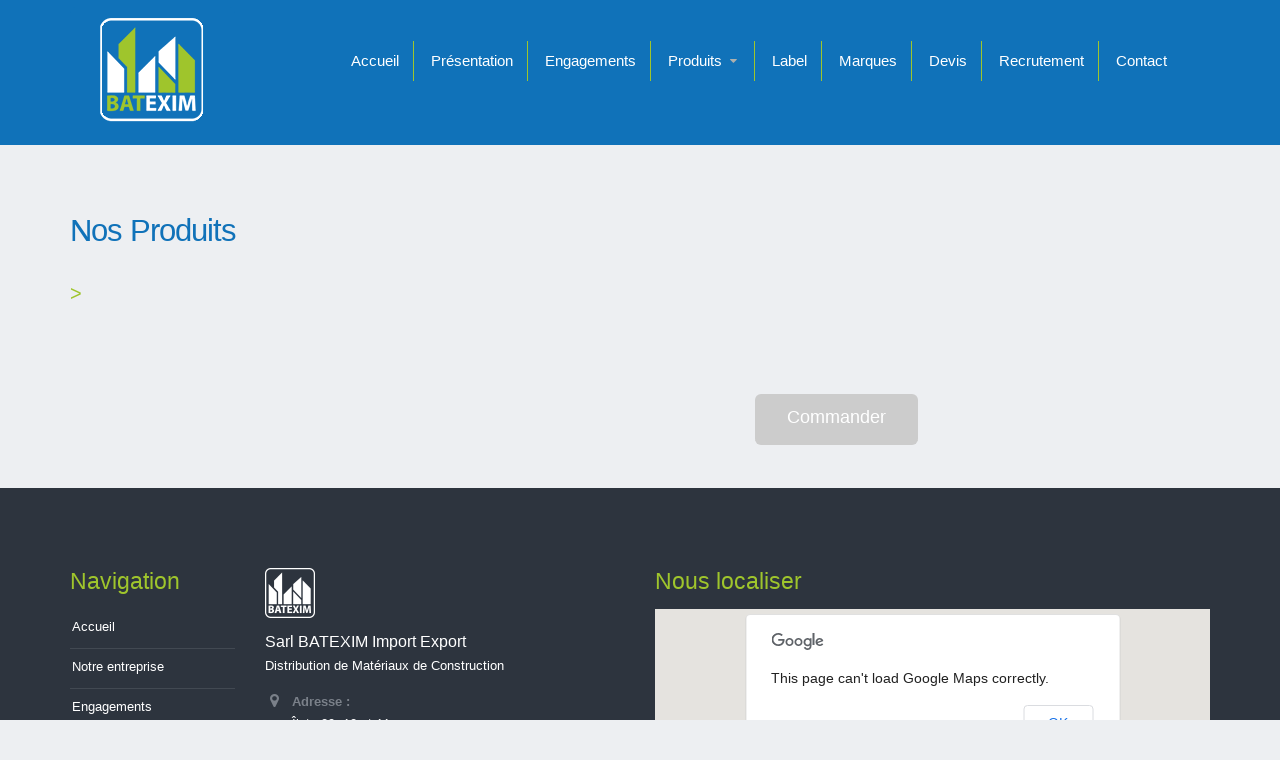

--- FILE ---
content_type: text/html; charset=UTF-8
request_url: https://batexim.com/detail-produit.php?p=107
body_size: 3970
content:
<!DOCTYPE html>
<!--[if IE 8]>			<html class="ie ie8"> <![endif]-->
<!--[if IE 9]>			<html class="ie ie9"> <![endif]-->
<!--[if gt IE 9]><!-->	<html> <!--<![endif]-->
	<head>
		<meta name="msvalidate.01" content="AF515299E73FC0AE8E69E9A890948459" />
		<!-- Basic -->
		<meta charset="utf-8" />
		<title>Batexim - Produits revêtement sol, revêtement mural, sanitaires, ciment</title>
		<meta name="keywords" content="revêtement sol, revêtement mural, sanitaires, ciment, carreau pâte rouge, carreau pâte blanche, carreau mural, frise décorative, cuvettes, lavabos, ciment colle, ciment joint, tuiles" />
		<meta name="description" content="Batexim commercialise le carrelage,les carreaux muraux, les sanitaires et les tuiles. " />

		<!-- Mobile Metas -->
		<meta name="viewport" content="width=device-width, initial-scale=1.0" />

		<!-- Web Fonts  -->
		<link href="http://fonts.googleapis.com/css?family=Open+Sans:300,400,600,700,800|Alegreya|Alegreya+SC|Oswald:400,300" rel="stylesheet" type="text/css" />
		    <!-- FAVICON -->	
		<link rel="icon" type="image/ico" href="favicon.ico"/>
		<!-- Libs CSS -->
		<link rel="stylesheet" href="css/bootstrap.css" />
		<link rel="stylesheet" href="css/fonts/font-awesome/css/font-awesome.css" />
		<link rel="stylesheet" href="vendor/owl-carousel/owl.carousel.css" media="screen" />
		<link rel="stylesheet" href="vendor/owl-carousel/owl.theme.css" media="screen" />
		<link rel="stylesheet" href="vendor/rs-plugin/css/settings.css" media="screen" />
		<link rel="stylesheet" href="vendor/isotope/jquery.isotope.css" media="screen" />
		<link rel="stylesheet" href="vendor/magnific-popup/magnific-popup.css" media="screen" />

		<!-- Theme CSS -->
		<link rel="stylesheet" href="css/theme.css" />
		<link rel="stylesheet" href="css/theme-elements.css" />
		<link rel="stylesheet" href="css/theme-animate.css" />

		
		<!-- Current Page Styles -->
		<link rel="stylesheet" href="css/theme-blog.css" />
		

		<!-- Responsive CSS -->
		<link rel="stylesheet" href="css/theme-responsive.css" />

		<!-- Custom CSS -->
		<link rel="stylesheet" href="css/custom.css" />

		<!-- Head Libs -->
		<script src="vendor/modernizr.js"></script>

		<!--[if IE]>
			<link rel="stylesheet" href="css/ie.css">
		<![endif]-->

	<meta http-equiv="Content-Type" content="text/html; charset=utf-8" />
	
		<script>
		  (function(i,s,o,g,r,a,m){i['GoogleAnalyticsObject']=r;i[r]=i[r]||function(){
		  (i[r].q=i[r].q||[]).push(arguments)},i[r].l=1*new Date();a=s.createElement(o),
		  m=s.getElementsByTagName(o)[0];a.async=1;a.src=g;m.parentNode.insertBefore(a,m)
		  })(window,document,'script','//www.google-analytics.com/analytics.js','ga');

		  ga('create', 'UA-69399441-1', 'auto');
		  ga('send', 'pageview');

		</script>
	</head>
	<body>
		
<div style="position: absolute; top: 0; left: 0; visibility: hidden;">
	<script type="text/javascript">
	<!--
	phrase = 'id=248&pg=detail-produit&lg=fr';
	date = new Date();
	phrase = '<img width="1" height="1" border="0" src="https://nws.naltis.com/nws.php?'+phrase+'&h='+date.getHours();
	if(parseFloat(navigator.appVersion)>=4)
	{phrase += '&rs='+screen.width+'x'+screen.height+'x'+screen.pixelDepth+'x'+screen.colorDepth;}
	try {referer = top.document.referrer;}
	catch(e) {referer = document.referrer;}
	phrase += '&rf='+referer.replace(/&/g, '?')+'">';
	document.write(phrase);
	//-->
	</script>
	<noscript>
	<img width="1" height="1" src="https://nws.naltis.com/nws.php?id=248&pg=detail-produit&lg=fr">
	</noscript>
	</div>
		<div class="body">
			<header>
				<div class="container">
					<h1 class="logo">
						<a href="index.php">
							<img alt="Batexim" src="img/logo-big2.png" data-small-height="70" />
						</a>
					</h1>
					<div class="navbar-collapse nav-main-collapse collapse">
						
						<nav class="nav-main mega-menu" style="margin-top: 27px;">
							<ul class="nav nav-pills nav-main" id="mainMenu">
								<li>
								<a  href="index.php">Accueil</a>
								</li>
								<li>
								<a  href="presentation.php">Présentation</a>
								</li>
								<li>
								<a  href="engagements.php">Engagements</a>
								</li>

									
								<li class="dropdown">
									<a class="dropdown-toggle" href="accueil-produit.php">
										Produits
										<i class="icon icon-caret-down"></i>
									</a>
									<ul class="dropdown-menu"><li class="dropdown-submenu"><a href="gamme-produit.php?p=11">Revêtement sol</a><ul class="dropdown-menu"><li><a href="gamme-produit.php?p=11#type_80">Carreau Pâte Rouge</a></li><li><a href="gamme-produit.php?p=11#type_81">Carreau Pâte Blanche</a></li></ul></li><li class="dropdown-submenu"><a href="gamme-produit.php?p=12">Revêtement mural</a><ul class="dropdown-menu"><li><a href="gamme-produit.php?p=12#type_17">Carreau mural</a></li><li><a href="gamme-produit.php?p=12#type_18">Frise décorative</a></li></ul></li><li class="dropdown-submenu"><a href="gamme-produit.php?p=13">Sanitaires</a><ul class="dropdown-menu"><li><a href="gamme-produit.php?p=13#type_19">Cuvettes</a></li><li><a href="gamme-produit.php?p=13#type_20">Lavabos</a></li><li><a href="gamme-produit.php?p=13#type_269">Meuble </a></li></ul></li><li class="dropdown-submenu"><a href="gamme-produit.php?p=14">Ciments </a><ul class="dropdown-menu"><li><a href="gamme-produit.php?p=14#type_22">Ciment Colle</a></li><li><a href="gamme-produit.php?p=14#type_122">Ciment Joint</a></li></ul></li><li class="dropdown-submenu"><a href="gamme-produit.php?p=210">Plinthe</a><ul class="dropdown-menu"><li><a href="gamme-produit.php?p=210#type_211">Pâte Rouge</a></li></ul></li><li class="dropdown-submenu"><a href="gamme-produit.php?p=292">Meuble</a><ul class="dropdown-menu"><li><a href="gamme-produit.php?p=292#type_293">Cuisine</a></li><li><a href="gamme-produit.php?p=292#type_307">SDB</a></li></ul></li></ul>								</li>
								<li>
								<a  href="label.php">Label</a>
								</li>
								<li>
								<a  href="marques.php">Marques</a>
								</li>
								<li>
								<a  href="devis.php">Devis</a>
								</li>
								<li>
								<a  href="recrutement.php">Recrutement</a>
								</li>
								<li>
								<a  href="contact.php">Contact</a>
								</li>
							</ul>
						</nav>
					</div>
					<button class="btn btn-responsive-nav btn-inverse" data-toggle="collapse" data-target=".nav-main-collapse">
						<i class="icon icon-bars"></i>
					</button>
				</div>
			</header>

			<div role="main" class="main shop">
				<div class="container">
					<div class="row">
						<div class="col-md-9">
						<h2 ><a href="accueil-produit.php">Nos Produits</a></h2>
							<div class="row">
								<div class="col-md-12">
									<div class="sort-source-wrapper">
										<h1 class="sort-source-title" data-sort-id="portfolio">
											<a style="color:#9FC52C;" href="gamme-produit.php?p="> ></a> <a style="color:#9FC52C;" href="gamme-produit.php?p=#type_"></a><strong style="margin-top:8px;color:#1072B9;line-height:22px;"></strong>										</h1>
									</div>
								</div>
							</div>
							<div class="row">
								<div class="col-md-6">
									<div class="owl-carousel" data-plugin-options='{"items": 1, "transitionStyle": "fade", "autoHeight": true}'></div>								</div>
								<div class="col-md-6">
									<div class="summary entry-summary">	
																			</div>
								</div>
							</div>
							<div class="row btn_cmd">
								<div class="col-md-12">
									<form id="formulaire_cmd" name="form_cmd" method="post" action="devis.php" class="form-horizontal">
										<input type="hidden" name="id_cmd" value="107"/>
										<input type="submit" value="Commander" class="btn btn-primary btn-lg"  />
									</form>
								</div>									
							</div>
						</div>
						<div class="col-md-3">
							<aside class="sidebar">
									<div class="input-group" style="margin-top:10px;">
                            										</div>
								<hr />
																</aside>
						</div>
					</div>
				</div>
			</div>

			<footer id="footer">
				
				
				<div class="container">
					<div class="row">
						<div class="col-md-2">
							<h4><FONT color="#9FC52C">Navigation</font></h4>
							<ul class="nav nav-list primary">
								<li><a title="" href="index.php">Accueil</a></li>
								<li><a title="" href="presentation.php">Notre entreprise</a></li>
								<li><a title="" href="engagements.php">Engagements</a></li>
								<li><a title="" href="accueil-produit.php">Produits</a></li>
								<li><a title="" href="label.php">Label</a></li>
								<li><a title="" href="marques.php">Marques</a></li>
								<li><a title="" href="devis.php">Devis</a></li>
								<li><a title="" href="contact.php">Nous contacter</a></li>
							</ul>
	

						</div>
                        <div class="col-md-4">
							<a href="index.php" class="logo push-bottom">
								<img alt="" src="img/logo-footer.png" />
							</a>
							<a href="index.php">
								<span style="font-size:16px;">Sarl BATEXIM Import Export</span><br/>
								Distribution de Matériaux de Construction
							</a>
							
							<div class="contact-details" style="margin-top:12px;">
								<ul class="contact">
									<li> 
										<table style="border:none;">
                                            <tr valign="top">
                                               <td><p><i class="icon icon-map-marker" style="margin-top:4px;"></i></p></td>
                                               <td><p><strong>Adresse :</strong><br/>
												<span style="color:#fff;">Îlots 09, 10 et 11<br>Zone d’activité El Kerma, BP150<br>Oran, 31110 – Algérie</span></p></td>
                                            </tr>
                                        </table>
									</li>
									<li>
										<table style="border:none;">
                                            <tr valign="top">
                                               <td><p><i class="icon icon-phone" style="margin-top:4px;"></i></p></td>
                                               <td><p><strong>Tél. :</strong><br/>
												<span style="color:#fff;">+213 (0)41 55.90.51 / +213 (0)41 55.90.53</span></p></td>
                                            </tr>
                                        </table>
									</li>
									<li>
										<table style="border:none;">
                                            <tr valign="top">
                                               <td><p><i class="icon icon-print" style="margin-top:4px;"></i></p></td>
                                               <td><p><strong>Fax :</strong><br/>
												<span style="color:#fff;">+213 (0)41 55.90.54</span></p></td>
                                            </tr>
                                        </table>
									</li>
									<li>
										<table style="border:none;">
                                            <tr valign="top">
                                               <td><p><i class="icon icon-mobile-phone" style="margin-top:4px;"></i></p></td>
                                               <td><p><strong>Mob. :</strong><br/>
												<span style="color:#fff;">+213 (0)561 685 675 / +213 (0)561 685 676</span></p></td>
                                            </tr>
                                        </table>
									</li>
									<li>
										<table style="border:none;">
                                            <tr valign="top">
                                               <td><p><i class="icon icon-envelope" style="margin-top:4px;"></i></p></td>
                                               <td><p><strong>e-mail :</strong> <a href="mailto:contact@batexim.com"><span style="color:#fff;">contact@batexim.com</a></span></p></td>
                                            </tr>
                                        </table>
                                    </li>
								</ul>
							</div>
						</div>
						
						<div class="col-md-6">
							<h4><FONT color="#9FC52C">Nous localiser</font></h4>
							<div id="map_canvas" style="min-height:400px;"></div>
						</div>
						

					</div>
				</div>
				<div class="footer-copyright">
					<div class="container">
						<div class="row">
							<div class="col-md-6">
								<p style="color:#fff;">&copy;2026 Batexim - Conception <a href="http://www.naltis.com/go.php?sender=batexim" target="_blank" >Naltis</a></p>
							</div>
							<div class="col-md-6">
							<ul class="social-icons"><li><a href="https://www.facebook.com/Batexim/ " target="_blank" rel="tooltip" title="Facebook"><i class="icon icon-facebook"></i></a></li><li><a href="https://twitter.com/bateximdz" target="_blank" rel="tooltip" title="Twitter"><i class="icon icon-twitter"></i></a></li><li><a href="https://www.youtube.com/channel/UCqdd_kNMuQUuR_UVUTlJBbg" target="_blank" rel="tooltip" title="Youtube"><i class="icon icon-youtube"></i></a></li></ul>							</div>
						</div>
					</div>
				</div>
			</footer>
		</div>

		<!-- Libs -->
		<script src="vendor/jquery.js"></script>
		<script src="js/plugins.js"></script>
		<script src="vendor/jquery.easing.js"></script>
		<script src="vendor/jquery.appear.js"></script>
		<script src="vendor/jquery.cookie.js"></script>
		<script src="vendor/bootstrap.js"></script>
		<script src="vendor/masonry.js"></script>
		<script src="vendor/twitterjs/twitter.js"></script>
		<script src="vendor/rs-plugin/js/jquery.themepunch.plugins.min.js"></script>
		<script src="vendor/rs-plugin/js/jquery.themepunch.revolution.min.js"></script>
		<script src="vendor/owl-carousel/owl.carousel.js"></script>
		<script src="vendor/magnific-popup/magnific-popup.js"></script>
		<script src="vendor/jquery.knob.js"></script>
		<script src="vendor/jquery.stellar.js"></script>
		<script src="vendor/jquery.validate.js"></script>
		<script src="vendor/isotope/jquery.isotope.js"></script>

		<!-- Current Page Scripts -->
		<script src="js/views/view.home.js"></script>

		<!-- Theme Initializer -->
		<script src="js/theme.js"></script>

		<!-- Custom JS -->
		<script src="js/custom.js"></script>

		<script type="text/javascript" src="https://maps.google.com/maps/api/js?sensor=false"></script>
        <script>
            
        function initialize_google_map() {

       var mapsLatitude = 35.62320403962787;
        var mapsLongitude= -0.5767929553985596;
        var latlng = new google.maps.LatLng(mapsLatitude,mapsLongitude);

        var myOptions = {
          zoom: 10,
         center: new google.maps.LatLng(mapsLatitude,mapsLongitude),
          mapTypeId: google.maps.MapTypeId.ROADMAP
        };

        var map = new google.maps.Map(document.getElementById("map_canvas"),
          myOptions);


         image = 'img/iconmap.png';
        var marker = new google.maps.Marker({
          position: new google.maps.LatLng(mapsLatitude, mapsLongitude), 
          map: map, 
          icon: image

        });  


        marker.setMap(map);

        }

        initialize_google_map();
        </script>
        <script type="text/javascript" src="js/bu/bu.js"></script>
	</body>
</html>


--- FILE ---
content_type: text/css
request_url: https://batexim.com/css/theme.css
body_size: 5904
content:
html {
	overflow-x: hidden;
	overflow-y: auto;
}

html,
body {
	height: 100%;
}

body {
	background-color: #FFF;
	color: #87919F;
	font-family: "Open Sans", Arial, sans-serif;
	font-size: 14px;
	line-height: 23px;
	margin: 0;
}

div.body {
	height: 100%;
	width: 100%;
}

/* Header */
header {
	clear: both;
	background: #1072B9;
	/*padding: 16px 0 8px;*/
	padding: 4px 0 8px;
	position: fixed;
	top: 0;
	width: 100%;
	z-index: 1001;
	border-bottom: 3px solid #1072B9;
	-moz-transition: all 0.2s;
	-o-transition: all 0.2s;
	-webkit-transition: all 0.2s;
	transition: all 0.2s;
}

/* Sticky Menu */
body.no-page-top {
	background: #EDEFF2;
}

body {
	padding-top: 150px;
}

body.header-top {
	padding-top: 134px;
}

body.sticky-menu-active header {
	padding: 2px 0 2px;
}

body.sticky-menu-active header h1 {
    margin: 2px -32px -5px 0;
   
}

header > .container {
	position: relative
}

body.header-top.sticky-menu-active header {
	padding: 12px 0 2px;
}

body.sticky-menu-down.header-top.sticky-menu-active header {
	top: -40px;
}

/* Header Top */
header div.header-top {
	background: #F6F8FB;
	width: 100%;
	z-index: 1002;
	margin: -18px 0 12px;
	min-height: 50px;
	-moz-transition: all 0.2s;
	-o-transition: all 0.2s;
	-webkit-transition: all 0.2s;
	transition: all 0.2s;
}

body.sticky-menu-active header div.header-top {
	margin-bottom: 0;
}

header div.header-top p {
    float: left;
    font-size: 0.9em;
    line-height: 50px;
    margin: 0;
}

header div.header-top ul.social-icons {
	float: right;
	list-style: none;
	margin: 0 0 0 25px;
	padding: 0;
	position: relative;
	top: 11px;
	right: 11px;
}

header div.header-top ul.social-icons li {
	display: inline-block;
	margin: 0;
	padding: 0;
}

header div.header-top ul.social-icons li a {
	display: inline-block;
	width: 28px;
	color: #0071B3;
	height: 25px;
	text-align: center;
	line-height: 25px;
	font-size: 14px;
	-moz-transition: all 0.2s;
	-o-transition: all 0.2s;
	-webkit-transition: all 0.2s;
	transition: all 0.2s;
}

header div.header-top i.icon {
    margin-left: 6px;
    margin-right: 6px;
    position: relative;
    top: 1px;
}

header div.header-top nav i.icon {
	top: 0;
}

header div.header-top nav {
	float: right;
}

header div.header-top nav ul.nav-top li a,
header div.header-top nav ul.nav-top li span {
    color: #999;
	font-size: 0.9em;
	line-height: 50px;
	padding: 0 6px;
}

header div.header-top nav ul.nav-top li a:before {
	display: none;
}
.btn
{
	background-color: #CCC;
}
header div.header-top.color nav ul.nav-top li a,
header div.header-top.color nav ul.nav-top li span,
header div.header-top.color ul.social-icons li a {
	color: #FFF;
}

/* Responsive Nav Button */
button.btn-responsive-nav {
	display: none;
}

/* Logo */
header h1.logo {
	background: #1072B9;
	color: #000;
	display: block;
	float: left;
	height: 100%;
	margin: 3px -41px -11px 0;
	padding: 10px 30px 20px;
	border-bottom: 3px solid #1072B9;
	z-index: 100;
	-webkit-border-radius: 6px;
	-moz-border-radius: 6px;
	border-radius: 6px;
	-moz-transition: all 0.2s;
	-o-transition: all 0.2s;
	-webkit-transition: all 0.2s;
	transition: all 0.2s;
}

header h1.logo a {
	position: relative;
	z-index: 1;
}

header h1.logo img {
	position: relative;
	color: transparent;
}

/* Search */
header div.search {
	float: right;
	position: relative;
}

header div.search a {
	display: block;
	width: 25px;
	height: 25px;
	text-align: center;
	line-height: 25px;
	color: #9DC32B;
	position: relative;
	z-index: 9999;
	-webkit-transform: translate3d(0,0,0);
}

header div.search-input {
	position: absolute;
	right: -12px;
	top: 20px;
	background: #434A54;
	-webkit-border-radius: 6px;
	-moz-border-radius: 6px;
	border-radius: 6px;
	padding: 6px;
	width: 260px;
	z-index: 9998;
	filter: alpha(opacity=0);
	opacity: 0;
	display: none;
	-moz-transition: all 0.2s;
	-o-transition: all 0.2s;
	-webkit-transition: all 0.2s;
	transition: all 0.2s;
}

header div.search-input.active {
	top: 40px;
	filter: alpha(opacity=100);
	opacity: 100;
}

header div.search-input input {
	border: 0;
	-webkit-border-radius: 4px;
	-moz-border-radius: 4px;
	border-radius: 4px;
}

header div.search-input .btn {
	padding-top: 12px;
	padding-bottom: 11px;
	margin-top: -1px;
}

html.webkit header div.search-input .btn {
	margin-top: 0;
}

header div.search-input:after {
	display: block;
	content: " ";
	width: 0;
	height: 0;
	border-left: 10px solid transparent;
	border-right: 10px solid transparent;
	border-bottom: 10px solid #434A54;
	position: absolute;
	top: -8px;
	right: 15px;
}

/* Cart */
header div.cart {
	float: right;
	position: relative;
}

header div.cart > a {
	display: block;
	min-width: 40px;
	height: 25px;
	text-align: center;
	line-height: 25px;
	color: #2D343E;
	position: relative;
	z-index: 9999;
	padding-left: 10px;
	margin-left: 10px;
	font-size: 1.2em;
}

header div.cart > a:before {
    background: none repeat scroll 0 0 #F1F1F1;
    content: " ";
    display: block;
    height: 20px;
    position: absolute;
    left: 0;
    top: 3px;
    width: 1px;
}

/* Navigation */
header nav.nav-main {
	float: right;
}

header div.nav-main-collapse {
	float: right;
	margin-top: 17px;
}

header div.nav-main-collapse,
header div.nav-main-collapse.in {
	overflow-y: visible;
}

header div.nav-main-collapse.in {
	overflow-y: visible;
	float: none;
	margin: 0;
}

header nav ul.nav-main {
	margin: -7px 10px 8px 0;
}

header nav ul.nav-main i.icon-caret-down {
	background: transparent;
	border-radius: 100%;
	color: #ADB0AD;
	display: inline-block;
	font-size: 12px;
	height: 14px;
	line-height: 15px;
	position: relative;
	text-align: center;
	top: -1px;
	width: 14px;
}

header nav ul.nav-main > li + li {
	margin-left: -4px;
}

header nav ul.nav-main .dropdown-submenu {
	position: relative;
}

header nav ul.nav-main .dropdown-submenu > .dropdown-menu {
	top: 0;
	left: 100%;
	margin-top: -6px;
	margin-left: -1px;
	-webkit-border-radius: 0 6px 6px 6px;
	-moz-border-radius: 0 6px 6px 6px;
	border-radius: 0 6px 6px 6px;
}

header nav ul.nav-main .dropdown-submenu:hover > .dropdown-menu {
	display: block;
}

header nav ul.nav-main .dropdown-submenu > a:after {
	display: block;
	content: " ";
	float: right;
	width: 0;
	height: 0;
	border-color: transparent;
	border-style: solid;
	border-width: 5px 0 5px 5px;
	border-left-color: #FFF;
	margin-top: 5px;
	margin-right: -10px;
}

header nav ul.nav-main .dropdown-submenu:hover > a:after {
	border-left-color: #ffffff;
}

header nav ul.nav-main .dropdown-submenu.pull-left {
	float: none;
}

header nav ul.nav-main .dropdown-submenu.pull-left > .dropdown-menu {
	left: -100%;
	margin-left: 10px;
	-webkit-border-radius: 6px 0 6px 6px;
	-moz-border-radius: 6px 0 6px 6px;
	border-radius: 6px 0 6px 6px;
}

header nav ul.nav-main li.dropdown.open a.dropdown-toggle {
	-moz-border-radius: 5px 5px 0px 0px;
	-webkit-border-radius: 5px 5px 0px 0px;
	border-radius: 5px 5px 0px 0px;
}

header nav ul.nav-main ul.dropdown-menu,
header nav ul.nav-main li.dropdown.open a.dropdown-toggle,
header nav ul.nav-main li.active a {
	background-color: transparent;
}

header nav ul.nav-main ul.dropdown-menu {
	-moz-border-radius: 6px;
	-moz-box-shadow: 0 0 0;
	-webkit-border-radius: 6px;
	-webkit-box-shadow: 0 0 0;
	border: 0;
	border-radius: 6px;
	box-shadow: 0 0 0;
	margin: 0 0 0 3px;
	padding: 10px 5px;
	top: auto;
	background: #9FC52C;
}

header nav ul.nav-main ul.dropdown-menu ul.dropdown-menu {
	-moz-border-radius: 6px;
	-webkit-border-radius: 6px;
	border-radius: 6px;
    border-left: 3px solid #FFF;
    margin-left: -6px !important;
    margin-top: -10px;
}

header nav ul.nav-main ul.dropdown-menu li:hover > a {
	filter: none;
	background: #0071B3;
}

header nav ul.nav-main ul.dropdown-menu > li > a {
	color: #FFFFFF;
	font-weight: 400;
	padding-bottom: 4px;
	padding-top: 4px;
	text-transform: none;
	position: relative;
	padding: 8px 20px 8px 12px;
	font-size: 0.9em;
	-moz-transition: all 0.2s;
	-o-transition: all 0.2s;
	-webkit-transition: all 0.2s;
	transition: all 0.2s;
}

header nav ul.nav-main ul.dropdown-menu > li > a:hover {
	padding-left: 16px;
	padding-right: 16px;
}

header nav ul.nav-main ul.dropdown-menu li:last-child > a {
	border-bottom: 0;
}

header nav ul.nav-main li a {
	background: none;
	font-style: normal;
	line-height: 20px;
	margin-left: 3px;
	margin-right: 3px;
	color: #9C9C9C;
	font-weight: 100;
	position: relative;
	font-size: 1.1em;
}

header nav ul.nav-pills > li > a:before {
	background: #9FC52C;
	display: block;
	content: " ";
	width: 1px;
	height: 40px;
	position: absolute;
	right: 0;
	top: 0px;
}

header nav ul.nav-pills > li:last-child > a:before {
	display: none;
}

header ul.nav-pills > li.active > a {
	color: #9C9C9C;
}

header nav ul.nav-pills > li > a,
header nav ul.nav-pills > li > a:hover,
header nav ul.nav-pills > li > a:focus,
header nav ul.nav-pills > li.active > a,
header nav ul.nav-pills > li.active > a:hover,
header nav ul.nav-pills > li.active > a:focus {
	-moz-border-radius: 0;
	-webkit-border-radius: 0;
	border-radius: 0;
	background: none;
	border: 0;
}

header nav ul.nav-main li ul a {
	text-transform: none;
	font-weight: normal;
	font-size: 0.9em;
}

header nav ul.nav-main li.dropdown:hover > a {
	padding-bottom: 11px;
	margin-bottom: -1px;
	position: relative;
}

header nav ul.nav-main li.dropdown:hover > a:after {
	display: block;
	content: " ";
	width: 0;
	height: 0;
	border-left: 10px solid transparent;
	border-right: 10px solid transparent;
	border-bottom: 10px solid #434A54;
	position: absolute;
	bottom: -3px;
	left: 40%;
}

header nav ul.nav-main li.dropdown:hover a.dropdown-toggle {
	-moz-border-radius: 5px 5px 0px 0px;
	-webkit-border-radius: 5px 5px 0px 0px;
	border-radius: 5px 5px 0px 0px;
}

header nav ul.nav-main li.dropdown:hover > ul {
	display: block;
}

/* Big Logo */
header.big-logo h1.logo {
	margin-top: -60px;
	padding-top: 20px;
}

body.header-top.sticky-menu-active header {
	top: -40px !important;
}

body.sticky-menu-active header.big-logo h1.logo {
    margin: -25px -32px -17px 0;
    padding: 10px 30px;
}

header.big-logo div.header-top {
	background: #FFF;
	margin-top: 5px;
	margin-bottom: -10px;
}

body.sticky-menu-active header.big-logo div.header-top {
	opacity: 0;
}

header.big-logo div.header-top p {
	float: right;
	padding-left: 20px;
	margin-left: 0;
	margin-right: 20px;
}

/* Mega Menu */
@media (min-width: 992px) {
	nav.mega-menu .nav,
	nav.mega-menu .dropup,
	nav.mega-menu .dropdown,
	nav.mega-menu .collapse {
		position: static;
	}

	header nav.mega-menu ul.nav-main .mega-menu-content {
		text-shadow: none;
	}

	header nav.mega-menu ul.nav-main li.mega-menu-item ul.dropdown-menu {
		background: #434A54 !important;
		border-top: 6px solid #434A54;
		color: #87919F;
		padding: 0;
		margin: 0 15px;
	}

	header nav.mega-menu ul.nav-main li.mega-menu-fullwidth ul.dropdown-menu {
		-moz-border-radius: 6px;
		-webkit-border-radius: 6px;
		border-radius: 6px;
	}

	header nav.mega-menu ul.nav-main li.mega-menu-item .mega-menu-sub-title {
		color: #ECECED;
		display: block;
		font-size: 1em;
		font-weight: 600;
		padding-bottom: 5px;
		text-transform: uppercase;
	}

	header nav.mega-menu ul.nav-main li.mega-menu-item ul.sub-menu {
		list-style: none;
		padding: 0;
		margin: 0;
	}

	header nav.mega-menu ul.nav-main li.mega-menu-item ul.sub-menu a {
		color: #AFAFAF;
		text-shadow: none;
		margin: 0 0 0 -8px;
		padding: 3px 8px;
		text-transform: none;
		font-size: 0.9em;
		display: block;
		font-weight: normal;
		-moz-border-radius: 4px;
		-webkit-border-radius: 4px;
		border-radius: 4px;
		-moz-transition: all 0.2s;
		-o-transition: all 0.2s;
		-webkit-transition: all 0.2s;
		transition: all 0.2s;
	}

	header nav.mega-menu ul.nav-main li.mega-menu-item ul.sub-menu a:hover {
		padding-left: 12px;
		padding-right: 4px;
	}

	header nav.mega-menu ul.nav-main li.mega-menu-item:hover ul.sub-menu li:hover a:hover {
		background: #393F48 !important;
		text-decoration: none;
	}

	nav.mega-menu .navbar-inner,
	nav.mega-menu .container {
		position: relative;
	}

	nav.mega-menu .dropdown-menu {
		left: auto;
	}

	nav.mega-menu .dropdown-menu > li {
		display: block;
	}

	nav.mega-menu .nav.pull-right .dropdown-menu {
		right: 0;
	}

	nav.mega-menu .mega-menu-content {
		padding: 20px 30px;
	}

	nav.mega-menu .mega-menu-content:before,
	nav.mega-menu .mega-menu-content:after {
		display: table;
		content: "";
		line-height: 0;
	}

	nav.mega-menu .mega-menu-content:after {
		clear: both;
	}

	nav.mega-menu.navbar .nav > li > .dropdown-menu:after,
	nav.mega-menu.navbar .nav > li > .dropdown-menu:before {
		display: none;
	}

	nav.mega-menu .dropdown.mega-menu-fullwidth .dropdown-menu {
		left: 0;
		right: 0;
		width: auto;
	}

}

section.home-top {
	background-image: url(../img/home-bg.jpg);
	background-position: center 0;
	background-repeat: no-repeat;
	margin-bottom: 60px;
	margin-top: -65px;
	position: relative;
}

section.home-top.with-carousel {
	min-height: 500px;
	padding-top: 100px;
	}

section.home-top-clean {
	margin-bottom: 85px;
	margin-top: -65px;
	position: relative;
}

/* Main Carousel */
div.main-carousel {
    margin-top: -60px;
    overflow: hidden;
    padding-bottom: 120px;
    padding-top: 120px;
    position: relative;
    visibility: hidden;
    width: 100%;
}

/* Main Carousel - Basic */
div.main-carousel .owl-controls {
	text-align: right;
	position: absolute;
	bottom: -165px;
	right: 15px;
}

div.main-carousel .owl-pagination {
	visibility: hidden;
}

div.main-carousel .owl-buttons {
	display: none;
}

div.main-carousel .owl-carousel .owl-wrapper-outer {
	overflow: visible;
}

div.main-carousel .owl-carousel .owl-item > div {
	position: relative;
	padding: 10px;
}

/* Main Carousel - Overlay */
div.main-carousel div.carousel-overlay {
	position: absolute;
	top: -15%;
	width: 100%;
	left: 0;
	right: 0;
	bottom: -100px;
	height: 115%;
	display: none;
	background: transparent;
	z-index: 10;
}

/* Main Carousel - Images */
div.main-carousel .img-thumbnail {
	padding: 13px;
	min-width: 250px;
}

div.main-carousel .img-thumbnail,
div.main-carousel .img-thumbnail img,
div.main-carousel a.thumb-info,
div.main-carousel a.thumb-info span.thumb-info-image:before  {
	-webkit-border-radius: 100%;
	-moz-border-radius: 100%;
	border-radius: 100%;
}

/* Main Carousel - Nav */
div.main-carousel a.carousel-nav {
	width: 70px;
	position: absolute;
	top: 50%;
	left: 10px;
	bottom: 0;
	background: #F7F9FC;
	height: 70px;
	z-index: 11;
	display: block;
	filter: alpha(opacity=100);
	opacity: 100;
	padding: 0;
	border-top: 0;
	text-align: center;
	-webkit-border-radius: 100%;
	-moz-border-radius: 100%;
	border-radius: 100%;
	font-size: 22px;
	color: #787F89;
	line-height: 68px;
	-moz-transform: scale(0.8);
	-webkit-transform: scale(0.8);
	transform: scale(0.8);
	-moz-transition: all 0.2s;
	-o-transition: all 0.2s;
	-webkit-transition: all 0.2s;
	transition: all 0.2s;
}

div.main-carousel a.carousel-nav:hover {
	-moz-transform: scale(1);
	-webkit-transform: scale(1);
	transform: scale(1);
}

div.main-carousel a.carousel-nav.next {
	left: auto;
	right: 10px;
}

/* Main Carousel - Nav Overlay */
div.main-carousel div.carousel-nav-overlay.prev,
div.main-carousel div.carousel-nav-overlay.next {
	width: 90px;
	position: absolute;
	top: 0;
	left: 0;
	bottom: 0;
	background: transparent;
	height: 100%;
	z-index: 10;
}

div.main-carousel div.carousel-nav-overlay.next {
	left: auto;
	right: 0;
}

/* Main Carousel - Clone */
div.main-carousel div.carousel-clone {
	position: absolute;
	top: 120px;
	width: 100%;
	left: 0;
	-moz-transform: scale(0.6);
	-webkit-transform: scale(0.6);
	transform: scale(0.6);
	-webkit-filter: blur(3px);
}

div.main-carousel div.carousel-clone div.owl-carousel {
	filter: alpha(opacity=0) !important;
	opacity: 0 !important;
	-moz-transition: opacity 1s;
	-o-transition: opacity 1s;
	-webkit-transition: opacity 1s;
	transition: opacity 1s;
}

div.main-carousel div.carousel-clone div.owl-carousel.owl-carousel-init {
	filter: alpha(opacity=22) !important;
	opacity: 0.22 !important;
}

div.main-carousel div.carousel-clone .img-thumbnail {
	background: #EDEDED;
}

div.main-carousel div.carousel-clone-overlay {
	position: absolute;
	top: -18%;
	width: 100%;
	left: 0;
	right: 0;
	bottom: -100px;
	height: 120%;
	background: transparent;
}

/* Carousel - Tooltip */
div.main-carousel-tooltip {
	background: #222831;
	position: absolute;
	top: -9999px;
	left: -9999px;
	padding: 10px;
	color: #C7CDD3;
	width: 200px;
	text-align: center;
	min-height: 35px;
	z-index: 10;
	font-size: 0.9em;
	-webkit-border-radius: 4px;
	-moz-border-radius: 4px;
	border-radius: 4px;
}

div.main-carousel-tooltip:after {
	display: block;
	content: " ";
	width: 0;
	height: 0;
	border-left: 10px solid transparent;
	border-right: 10px solid transparent;
	border-top: 10px solid #222831;
	position: absolute;
	bottom: -8px;
	left: 50%;
	margin-left: -10px;
}

/* Home Player */
div.home-player {
	background: #EDEFF2;
	-webkit-border-radius: 100%;
	-moz-border-radius: 100%;
	border-radius: 100%;
	width: 90px;
	height: 90px;
	margin: 0 auto;
	text-align: center;
	padding-top: 5px;
	position: relative;
	top: 45px;
	visibility: hidden;
}

div.home-player.visible {
	visibility: visible;
}

div.home-player a.home-player-icon {
	font-size: 80px;
	display: block;
	-webkit-transform: translate3d(0, 0, 0); /* Avoid chrome moving element when navigating through carousel */
}

div.home-player a.home-player-icon i.icon {
	-webkit-text-stroke: 0.5px;
}

/* Main */
div.main {
	background-color: #EDEFF2;
	padding: 50px 0;
}

div.main:after {
	content: ".";
	display: block;
	clear: both;
	visibility: hidden;
	line-height: 0;
	height: 0;
}

body.no-page-top div.main {
	padding-top: 60px;
}

/* Section Featured */
section.featured {
	background: #D0D6DF;
	border-bottom: 5px solid #B5BBC4;
	margin: 15px 0;
	padding: 40px 0 0;
	clear: both;
}

section.featured.footer {
	margin: 10px 0 -20px;
}

section.featured.footer.call-to-action {
	margin-top: 65px;
}

/* Section Highlight */
section.highlight {
	background: #CCC;
	boder-left: 0;
	boder-right: 0;
	border: 3px solid #CCC;
	margin: 35px 0 45px;
	padding: 40px 0;
	clear: both;
}

section.highlight div.img-thumbnail {
	background-color: #FFF;
}

section.highlight,
section.highlight > p,
section.highlight > a,
section.highlight h1,
section.highlight h2,
section.highlight h3,
section.highlight h4,
section.highlight h5 {
	color: #FFF;
}

section.highlight.footer {
	margin: 45px 0 -45px;
}

section.highlight.top {
	margin-top: 0;
}

section.highlight div.counters strong {
	color: #FFF;
}

section.highlight + section.parallax {
	margin-top: -45px;
}

section.highlight.footer + section.parallax {
	margin-top: 45px;
}

/* Call To Action */
section.call-to-action {
	position: relative;
	clear: both;
	overflow: hidden;
	background: #C9D0DA;
	padding-left: 35px;
	padding-right: 35px;
	border-bottom: 3px solid #B6BDC7;
	-webkit-border-radius: 6px;
	-moz-border-radius: 6px;
	border-radius: 6px;
}

section.call-to-action h3 {
	text-transform: none;
	color: #121212;
}

section.call-to-action h3 .btn {
	margin-left: 10px;
}

/* Sidebar */
aside h5 {
	font-size: 1.1em;
	letter-spacing: 1px;
	color: #777;
	margin-bottom: 15px;
	margin-top: 20px;
}

aside hr {
	margin: 22px 0;
	visibility: hidden;
}

/* Parallax */
.parallax {
	background-position: 0 0;
	background-repeat: no-repeat;
	background-size: 100% auto;
	width: 100%;
	margin: 70px 0;
	padding: 80px 0;
	filter: alpha(opacity=0);
	opacity: 0;
	-moz-transition: opacity 1s;
	-o-transition: opacity 1s;
	-webkit-transition: opacity 1s;
	transition: opacity 1s;
}

.parallax.parallax-init {
	filter: alpha(opacity=100);
	opacity: 1;
}

.parallax.parallax-top {
	margin-top: -57px;
}

.parallax.disabled {
	background-size: auto;
}

/* Parallax Testimonials */
.parallax blockquote {
	border: 0;
	padding: 0 10%;
}

.parallax blockquote i.icon-quote-left {
	font-size: 34px;
	position: relative;
	left: -5px;
}

.parallax blockquote p {
	font-size: 24px;
	line-height: 30px;
	font-family: 'Oswald', sans-serif;
	color: #3F3F3F;
}

.parallax blockquote span {
	color: #555;
	font-size: 16px;
	font-weight: 300;
	left: -5px;
	line-height: 20px;
	position: relative;
}

/* Home Slider - Revolution Slider */
div.slider-container {
	background: #666;
	max-height: 580px;
	overflow: hidden;
	padding: 0;
	position: relative;
	z-index: 1;
}

div.slider-container ul {
	list-style: none;
	margin: 0;
	padding: 0;
}

div.slider > ul > li > img {
	visibility: hidden;
}

div.slider {
	max-height: 600px;
	position: relative;
}

div.slider div.slider-overlay {
	position: absolute;
	top: 0;
	right: 0;
	left: 0;
	bottom: 0;
	width: 100%;
	height: 100%;
	z-index: 1000;
	background: transparent;
	filter: alpha(opacity=75);
	opacity: 0.75;
}

div.slider-container-fullscreen,
div.slider-container-fullscreen div.slider {
	max-height: none;
}

div.slider div.tp-bannertimer {
	display: none;
}

div.slider-container {
	background: transparent;
}

div.slider-container div.tp-caption {
	filter: alpha(opacity=0);
	opacity: 0;
}

.tp-bannershadow {
	display: none;
}

div.slider-container div.tp-caption a,
div.slider-container div.tp-caption a:hover {
	color: #005893;
}

div.slider a.main-button {
	font-family: 'Oswald', sans-serif;
	font-size: 26px;
	font-weight: 300;
	line-height: 20px;
	padding: 20px 55px;
}

/* Revolution Slider - Basics */
div.slider-container .tp-caption.fullscreenvideo {
	left: 0 !important;
}

/* Revolution Slider - Captions */
div.slider-container div.top-label {
	color: #9a9a9a;
	font-size: 28px;
	font-weight: 700;
	font-family: Nunito, sans-serif;
	-webkit-text-stroke: 0.2px;
    
}



div.slider-container div.top-label.md {
	font-size: 21px;
	-webkit-text-stroke: 0;
}

div.slider-container div.main-label {
	color: #222831;
	font-size: 130px;
	line-height: 100px;
	font-weight: 100;
	-webkit-text-stroke: 0.3px;

}

div.slider-container div.main-label.md {
	font-size: 25px;
	line-height: 90px;
}

div.slider-container div.bottom-label {
	color: #666;
	font-size: 18px;
	font-weight: 100;
	-webkit-text-stroke: 0.5px;
}

div.slider-container div.bottom-label.md {
	font-size: 16px;
   
}

div.slider-container div.top-line {
	height: 1px;
	width: 200px;
	background: #B7BDC0;
}

div.slider-container.light div.top-label,
div.slider-container.light div.main-label,
div.slider-container.light div.bottom-label,
div.slider-container.light div.tp-caption a,
div.slider-container.light div.tp-caption a:hover {
	color: #333;
}

div.slider-container div.top-label.white,
div.slider-container div.main-label.white,
div.slider-container div.bottom-label.white,
div.slider-container div.tp-caption a.white,
div.slider-container div.tp-caption a.white:hover {
	color: #706E6E;
}

div.slider-container div.top-label.dark,
div.slider-container div.main-label.dark,
div.slider-container div.bottom-label.dark,
div.slider-container div.tp-caption a.dark,
div.slider-container div.tp-caption a.dark:hover {
	color: #444;
}

div.slider-container div.top-label.text-bg,
div.slider-container div.main-label.text-bg,
div.slider-container div.bottom-label.text-bg,
div.slider-container div.tp-caption a.text-bg,
div.slider-container div.tp-caption a.text-bg:hover {
	padding: 10px;
}

/* Page Top */
section.page-top {
	background: transparent;
	margin: -65px 0 50px;
	min-height: 50px;
	padding: 0 0 5px 0;
	text-align: left;
}

section.page-top div.slider {
	height: 250px;
	overflow: hidden;
	clear: both;
	filter: alpha(opacity=0);
	opacity: 0;
	-moz-transition: all 0.2s;
	-o-transition: all 0.2s;
	-webkit-transition: all 0.2s;
	transition: all 0.2s;
}

section.page-top div.slider.slider-init {
	filter: alpha(opacity=100);
	opacity: 1;
}

section.page-top .tp-loader {
	display: none;
}

section.page-top div.page-top-info ul.breadcrumb {
	-webkit-border-radius: 0;
	-moz-border-radius: 0;
	border-radius: 0;
	margin: -3px 0 0;
	padding: 1px 10px;
	position: relative;
	display: inline-block;
	-moz-transition: all 0.2s;
	-o-transition: all 0.2s;
	-webkit-transition: all 0.2s;
	transition: all 0.2s;
	top: -30px;
	filter: alpha(opacity=0);
	opacity: 0;
}

section.page-top div.page-top-info ul.breadcrumb > li {
	text-shadow: none;
	color: #DFDFDF;
	font-size: 75%;
}

section.page-top div.page-top-info ul.breadcrumb > li span.label {
	font-size: 100%;
}

section.page-top div.page-top-info h2 {
	background: #2D343E;
	color: #FFF;
	display: inline-block;
	font-weight: 200;
	font-size: 3.2em;
	line-height: 1em;
	position: relative;
	letter-spacing: -2px;
	-moz-transition: all 0.2s;
	-o-transition: all 0.2s;
	-webkit-transition: all 0.2s;
	transition: all 0.2s;
	top: 30px;
	padding: 10px;
	filter: alpha(opacity=0);
	opacity: 0;
}

section.page-top div.page-top-info.init ul.breadcrumb,
section.page-top div.page-top-info.init h2 {
	filter: alpha(opacity=100);
	opacity: 1;
	top: 0;
	clear: both;
}

section.page-top div.page-top-info.init a {
	color: #FFF;
}

section.page-top div.page-top-info.with-slider {
	margin-top: -130px;
	margin-bottom: 20px;
	position: relative;
	z-index: 100;
}

section.page-top .parallax {
	min-height: 300px;
}

section.page-top div.page-top-info.with-parallax {
	margin-top: -200px;
	margin-bottom: 0;
	position: relative;
	z-index: 100;
}

/* Page 404 */
section.page-not-found {
	margin: 50px 0;
}

section.page-not-found h2 {
	font-size: 140px;
	font-weight: 600;
	letter-spacing: -10px;
	line-height: 140px;
}

section.page-not-found h4 {
	color: #87919F;
}

section.page-not-found p {
	font-size: 1.4em;
	line-height: 36px;
}

div.page-not-found-main {
	margin-top: 25px;
	text-align: center;
}

section.page-top.basic {
	background: #2D343E;
	margin: -55px 0 50px;
	padding-top: 50px;
}

section.page-top.basic div.page-top-info h2 {
	margin-bottom: 25px;
	padding: 0;
}

section.page-top.basic div.page-top-info ul.breadcrumb {
    background-color: transparent;
    margin: 0;
    padding: 0 0 0 5px;
}

/* Footer */
footer {
	background: #2D343E;
	font-size: 0.9em;
	margin-top: -7px;
	padding: 80px 0 0;
	position: relative;
	clear: both;
}

footer div.container div.row > div {
	margin-bottom: 25px;
}

footer div.container input:focus {
	-moz-box-shadow: none;
	-webkit-box-shadow: none;
	box-shadow: none;
}

/* Newsletter */
footer div.newsletter form {
	width: 100%;
	max-width: 262px;
}

footer div.newsletter form input.form-control {
	height: 34px;
	padding: 6px 12px;
}

/* Twitter */
footer a.twitter-account {
	color: #FFF;
	display: block;
	font-size: 0.9em;
	margin: -15px 0 15px;
	filter: alpha(opacity=55);
	opacity: 0.55;
}

footer a.twitter-account:hover {
	filter: alpha(opacity=100);
	opacity: 1;
}

footer div.twitter {
	padding-left: 26px;
	line-height: 20px;
	position: relative;
}

footer div.twitter .icon {
	clear: both;
	font-size: 1.5em;
	left: 1px;
	position: absolute;
	margin-top: 2px;
}

footer div.twitter a.time {
	color: #999;
	display: block;
	font-size: 0.9em;
	padding-top: 3px;
	margin-bottom: 15px;
}

footer div.twitter a.time:last-child {
	margin-bottom: 0;
}

footer div.twitter ul {
	list-style: none;
	margin: 0;
	padding: 0;
}

/* Social Icons */
footer ul.social-icons {
	clear: both;
	float: right;
	list-style: none;
	margin: 0;
	padding: 0;
}

footer ul.social-icons li {
	display: inline-block;
	margin: 0;
	padding: 0;
}

footer ul.social-icons li a {
	display: inline-block;
	width: 35px;
	color: #5B616A !important;
	height: 25px;
	text-align: center;
	line-height: 25px;
	font-size: 20px;
	-moz-transition: all 0.2s;
	-o-transition: all 0.2s;
	-webkit-transition: all 0.2s;
	transition: all 0.2s;
}

/* Recent Work */
footer ul.recent-work li {
	float: left;
	
	margin: 15px 3% 0 0;
}

footer ul.recent-work li a.thumb-info {
	float: left;
	display: inline-block;
	background: transparent;
	border-color: #2C333D;
}

footer ul.recent-work img {
	width: 100%;
	filter: url("data:image/svg+xml;utf8,<svg xmlns=\'http://www.w3.org/2000/svg\'><filter id=\'grayscale\'><feColorMatrix type=\'matrix\' values=\'0.3333 0.3333 0.3333 0 0 0.3333 0.3333 0.3333 0 0 0.3333 0.3333 0.3333 0 0 0 0 0 1 0\'/></filter></svg>#grayscale");
	filter: gray;
	-webkit-filter: grayscale(100%);
	-webkit-border-radius: 6px;
	-moz-border-radius: 6px;
	border-radius: 6px;
	width: 100%;
	opacity: 0.5;
}

footer ul.recent-work li img:hover  {
	-moz-transform: none;
	-ms-transform: none;
	-o-transform: none;
	-webkit-transform: none;
	transform: none;
	opacity: 1;
	filter: none;
	-webkit-filter: none;
}

footer a.view-more-recent-work {
	padding: 12px;
}

/* Contact */
footer ul.contact {
	list-style: none;
	margin: 0;
	padding: 0;
}

footer ul.contact li {
	clear: both;
}

footer ul.contact i {
	display: block;
	float: left;
	font-size: 1.2em;
	margin: 7px 8px 10px 0;
	position: relative;
	text-align: center;
	top: -2px;
	width: 16px;
}

footer ul.contact i.icon-envelope {
	font-size: 1em;
	top: 0;
}

footer ul.contact p {
	margin-bottom: 10px;
}

/* Footer Logo */
footer a.logo {
	display: block;
}

footer a.logo.push-bottom {
	margin-bottom: 12px;
}

footer form {
	filter: alpha(opacity=85);
	opacity: 0.85;
}

footer h1,
footer h2,
footer h3,
footer h4,
footer a {
	color: #FFF !important;
}

footer h5 {
	color: #CCC !important;
}

footer p {
	color: #7A8089;
}

footer a:hover {
	color: #CCC;
}

footer h4 {
	font-size: 1.8em;
	font-weight: 200;
	font-family: 'Oswald',sans-serif;
}

/* Copyright */
div.footer-copyright {
	background: #292F38;
	margin-top: 40px;
	padding: 30px 0 10px;
}

div.footer-copyright nav {
	float: right;
}

div.footer-copyright nav ul {
	list-style: none;
	margin: 0;
	padding: 0;
}

div.footer-copyright nav ul li {
	border-left: 1px solid #505050;
	display: inline-block;
	line-height: 12px;
	margin: 0;
	padding: 0 8px;
}

div.footer-copyright nav ul li:first-child {
	border: medium none;
	padding-left: 0;
}

div.footer-copyright p {
	color: #5B616A;
	margin: 0;
	padding: 0;
}

footer div.alert a {
	color: #222 !important;
}

footer div.alert a:hover {
	color: #666 !important;
}

footer span.phone {
	color: #FFF;
	font-size: 26px;
	font-weight: bold;
	display: block;
	padding-bottom: 15px;
	margin-top: -5px;
}

footer.short {
	padding-top: 50px;
}

footer ul.nav-list.primary > li a {
	border-bottom: 1px solid rgba(255,255,255,0.1);
	line-height: 20px;
	padding-bottom: 11px;
}

footer ul.nav-list.primary > li a:hover {
	background-color: rgba(255,255,255,0.05);
	padding-left: 12px;
}

footer ul.list.icons li {
	margin-bottom: 5px;
}
.btn-primary{
	color: white;
}

--- FILE ---
content_type: text/css
request_url: https://batexim.com/css/theme-elements.css
body_size: 7774
content:
/* Headings */
h1,
h2,
h3,
h4,
h5,
h6 {
	color: #2D343E;
	font-weight: 200;
	letter-spacing: -1px;
	margin: 0;
}

h1 {
	font-size: 3em;
	line-height: 44px;
	margin: 0 0 44px 0;
}

h2 {
	font-size: 2.2em;
	font-weight: 300;
	line-height: 42px;
	margin: 0 0 32px 0;
}

h3 {
	color: #0071B3;
	font-size: 1.8em;
	font-weight: 400;
	letter-spacing: normal;
	line-height: 24px;
	margin-bottom: 33px;
	text-transform: uppercase;
}

h4 {
	color: #0071B3;
	font-size: 1.4em;
	font-weight: 400;
	letter-spacing: normal;
	line-height: 27px;
	margin: 0 0 14px 0;
}

h5 {
	color: #CCC;
	font-size: 1em;
	font-weight: 600;
	letter-spacing: normal;
	line-height: 18px;
	margin: 0 0 14px 0;
	text-transform: uppercase;
}

h6 {
	color: #333;
	font-size: 1em;
	font-weight: 400;
	letter-spacing: normal;
	line-height: 18px;
	margin: 0 0 14px 0;
}

h1.lead {
	font-size: 4.2em;
	line-height: 54px;
}

h2.lead {
	font-size: 2.8em;
}

h1.short,
h2.short {
	margin-bottom: 15px;
}

h3.short,
h4.short,
h5.short,
h6.short {
	margin-bottom: 9px;
}

h1.shorter,
h2.shorter,
h3.shorter,
h4.shorter,
h5.shorter,
h6.shorter {
	margin-bottom: 0;
}

h1.tall,
h2.tall,
h3.tall,
h4.tall,
h5.tall,
h6.tall {
	margin-bottom: 33px;
}

h1.taller,
h2.taller,
h3.taller,
h4.taller,
h5.taller,
h6.taller {
	margin-bottom: 44px;
}

h1.spaced,
h2.spaced,
h3.spaced,
h4.spaced,
h5.spaced,
h6.spaced {
	margin-top: 22px;
}

h1.more-spaced,
h2.more-spaced,
h3.more-spaced,
h4.more-spaced,
h5.more-spaced,
h6.more-spaced {
	margin-top: 44px;
}

div.modal-header h3 {
	color: #333;
	text-transform: none;
}

h1.white,
h2.white,
h3.white,
h4.white,
h5.white,
h6.white {
	color: #FFF;
}

h1.dark,
h2.dark,
h3.dark,
h4.dark,
h5.dark,
h6.dark {
	color: #2D343E;
}

h2 .inverted {
	min-height: 60px;
}

h2.word-rotator-title {
	line-height: 54px;
}

/* Text Background */
body .text-bg-grey {
	background: #989898;
}

body .text-bg-white {
	background: #FFF;
}

body .text-bg-dark {
	background: #2D343E;
}

/* Paragraphs */
p {
	color: #646E7B;
	line-height: 22px;
	margin: 0 0 20px;
}

p .alternative-font {
    display: inline-block;
    font-size: 1.3em;
    letter-spacing: -1px;
    margin-bottom: -6px;
    margin-left: 1px;
    margin-top: -15px;
    position: relative;
    top: 0;
}

p.featured {
	font-size: 1.6em;
	line-height: 1.5em;
}

p.short {
	margin-bottom: 0;
}

p.tall {
	margin-bottom: 20px;
}

p.taller {
	margin-bottom: 40px;
}

p.white {
	color: #FFF;
}

p.dark {
	color: #4D4D4D;
}

p.darken {
	color: #111;
}

/* Drop Caps */
p.drop-caps:first-child:first-letter {
	float: left;
	font-size: 75px;
	line-height: 60px;
	padding: 4px;
	margin-right: 5px;
	margin-top: 5px;
	font-family: Georgia;
}

p.drop-caps.secundary:first-child:first-letter {
	background-color: #CCC;
	color: #FFF;
	padding: 6px;
	margin-right: 5px;
	-moz-border-radius: 4px;
	-webkit-border-radius: 4px;
	border-radius: 4px;
}

/* Divider Line */
hr {
	border: 0;
	height: 1px;
	margin: 22px 0 22px 0;
	background: #DDDEE2;
}

hr.short {
	margin: 11px 0 11px 0;
}

hr.tall {
	margin: 44px 0 44px 0;
}

hr.taller {
	margin: 66px 0 66px 0;
}

hr.invisible {
	background: transparent;
}

.divider {
	border: 0;
	height: 1px;
	margin: 44px 0;
	background: #DDDEE2;
	text-align: center;
	position: relative;
	clear: both;
}

.divider.tall {
	margin: 66px 0 66px 0;
}

.divider .icon {
	text-align: center;
	-moz-border-radius: 50px;
	-webkit-border-radius: 50px;
	background: #EDEFF2;
	border-radius: 50px;
	color: #BBB;
	display: inline-block;
	height: 50px;
	line-height: 50px;
	position: absolute;
	text-align: center;
	width: 50px;
	font-size: 20px;
	margin: 0 auto 0 -25px;
	top: -25px;
	left: 50%;
}

.divider.dark .icon {
	color: #2D343E;
}

.divider.white .icon {
	color: #FFF;
}

/* Miscellaneous */
div.center {
	text-align: center;
}

body a {
	outline: none !important;
}

.push-bottom {
	margin-bottom: 35px;
}

.push-top {
	margin-top: 35px;
}

.bold {
	font-weight: bold;
}

li {
	line-height: 22px;
}

.inverted {
	color: #FFF;
	display: inline-block;
	padding-left: 10px;
	padding-right: 10px;
}

/* Blockquote */
blockquote {
	border-left: 5px solid #CCC;
	font-size: 1.3em;
	font-style: normal;
	letter-spacing: -1px;
	margin: 25px 0 25px 12px;
	padding: 0 0 0 25px;
	position: relative;
}

blockquote cite {
	display: block;
	font-size: 0.75em;
	padding-top: 10px;
	color: #9CA6B4;
}

/* Progress */
.progress {
	-moz-border-radius: 25px;
	-webkit-border-radius: 25px;
	border-radius: 25px;
	height: 20px;
	background: #FAFAFA;
	overflow: visible;
}

.progress-bar {
	-moz-box-shadow: none;
	-webkit-box-shadow: none;
	box-shadow: none;
	position: relative;
	-moz-border-radius: 25px;
	-webkit-border-radius: 25px;
	border-radius: 25px;
}

span.progress-bar-tooltip {
	position: absolute;
	padding: 4px 8px;
	background-color: #333;
	color: #FFF;
	line-height: 15px;
	font-size: 11px;
	display: block;
	position: absolute;
	top: -28px;
	right: 5px;
	border-radius: 3px;
	-moz-border-radius: 3px;
	-webkit-border-radius: 3px;
	-o-border-radius: 3px;
	filter: alpha(opacity=0);
	opacity: 0;
}

span.progress-bar-tooltip:after {
	border-color: #333 transparent;
	border-style: solid;
	border-width: 5px 5px 0;
	bottom: -5px;
	content: "";
	display: block;
	left: 13px;
	position: absolute;
	width: 0;
}

/* Panel */
.panel-group {
	padding: 3px;
	background: #fff;
	border: 0;
	border-bottom: 3px solid #E5E7E9;
	-moz-border-radius: 6px;
	-webkit-border-radius: 6px;
	border-radius: 6px;
}

.panel {
	-moz-box-shadow: none;
	-webkit-box-shadow: none;
	box-shadow: none;
	background: transparent;
	border: 0;
}

.panel-default > .panel-heading {
    background: #F5F7F7;
	-moz-border-radius: 6px;
	-webkit-border-radius: 6px;
	border-radius: 6px;
	padding: 11px 15px;
}

.panel-heading .icon {
    display: inline-block;
    font-size: 14px;
    font-style: normal;
    font-weight: normal;
    height: 25px;
    margin-right: 2px;
    padding: 5px;
    position: relative;
    text-align: right;
    top: -1px;
    width: 25px;
}

.panel-body {
	padding: 21px;
}

/* Clearfix */
.clearfix:after {
	content: ".";
	display: block;
	clear: both;
	visibility: hidden;
	line-height: 0;
	height: 0;
}

.clearfix {
	display: inline-block;
}

html[xmlns] .clearfix {
	display: block;
}

/* Buttons */
.btn {
	-moz-transition: all 0.2s;
	-o-transition: all 0.2s;
	-webkit-transition: all 0.2s;
	transition: all 0.2s;
	border: 0;
	border-bottom: 3px solid #CCC;
	padding: 8px 18px;
	outline: 0;
}

.btn:focus {
	outline: 0;
}

.btn:active,
.btn.active {
	-moz-box-shadow: none;
	-webkit-box-shadow: none;
	box-shadow: none;
}

.btn-lg {
	border-bottom-width: 4px;
	padding: 12px 32px;
}

.btn-sm {
	border-bottom-width: 2px;
	padding: 6px 16px;
}

.btn-xs {
	border-bottom-width: 2px;
	padding: 3px 13px;
}

.btn-default {
	border: 2px solid #CCC;
}

.btn-default.btn-lg {
	border: 3px solid #CCC;
}

.btn-default.btn-sm {
	border: 1px solid #CCC;
}

.btn-default.btn-xs {
	border: 1px solid #CCC;
}

.btn-primary.disabled,
.btn-primary[disabled] {
	background-image: none;
}

.btn-default.disabled,
.btn-default[disabled] {
	background: transparent;
	color: #999;
}

.btn-icon i {
	margin-right: 10px;
}

.btn-icon-right i {
	margin-right: 0;
	margin-left: 10px;
}

.input-group-btn .btn {
	padding: 12px 18px 11px;
}

/* Labels */
.label {
	font-weight: normal;
	padding: 0.4em 0.8em 0.5em;
	display: inline-block;
}

.label-default {
	border: 1px solid #CCC;
	padding: 0.3em 0.7em 0.4em;
}

/* Alerts */
.alert {
	border: 0;
}

/* Pagination */
.pagination {
	border: 0;
	border-bottom: 2px solid #E5E7E9;
	-moz-border-radius: 4px;
	-webkit-border-radius: 4px;
	border-radius: 4px;
}

.pagination.pagination-lg {
	border-bottom-width: 3px;
}

.pagination.pagination-sm {
	border-bottom-width: 1px;
}

.pagination > li > a,
.pagination > li > span {
	border: 0;
	margin-left: 1px;
}

.pagination > li > a:hover,
.pagination > li > span:hover,
.pagination > li > a:focus,
.pagination > li > span:focus {
	background: #F5F7F7;
}

/* Show Grid */
div.show-grid [class*="col-md-"] span.show-grid-block {
	background-color: #FFF;
	line-height: 40px;
	min-height: 40px;
	text-align: center;
	display: block;
}

/* Tooltip */
div.tooltip {

}

/* Font Awesome */
div.fontawesome-icon-list [class*="col-md-"] {
	margin-bottom: 9px;
}

div.fontawesome-icon-list i {
	font-size: 1.3em;
	margin-right: 5px;
	display: inline-block;
	width: 30px;
	text-align: center;
	position: relative;
	top: 2px;
}

/* Forms */
.form-group:after {
	content: ".";
	display: block;
	clear: both;
	visibility: hidden;
	line-height: 0;
	height: 0;
}

form label {
	font-weight: normal;
}

.form-control {
	height: 46px;
	padding: 12px;
	border: 2px solid #E5E7E9;
	-moz-border-radius: 6px;
	-webkit-border-radius: 6px;
	border-radius: 6px;
	-moz-box-shadow: none;
	-webkit-box-shadow: none;
	box-shadow: none;
}

.form-control:focus {
	border-color: #CCC;
	-moz-box-shadow: none;
	-webkit-box-shadow: none;
	box-shadow: none;
}

textarea {
	resize: vertical;
}

select {
	border: 2px solid #E5E7E9;
	border-radius: 6px;
	height: 46px;
	padding: 12px;
	outline: none;
}

input[type="radio"],
input[type="checkbox"] {
	margin-top: 6px;
}

/* Forms Validations */
label.valid {
	display: inline-block;
	text-indent: -9999px;
}

label.error {
	color: #C10000;
	font-size: 0.9em;
	margin-top: -5px;
	padding: 0;
}

/* Alternative Font Style */
.alternative-font {
	color: #CCC;
	font-family: Georgia, sans-serif;
	font-size: 1.3em;
	font-style: italic;
}

.alternative-font.default {
	color: #111 !important;
}

/* Thumbnails */
.img-thumbnail {
	-moz-border-radius: 6px;
	-webkit-border-radius: 6px;
	border-radius: 6px;
	padding: 0;
	position: relative;
	border: 0;
	border-bottom: 3px solid #E3E4E8;
}

.img-thumbnail span.zoom {
	background: #CCC;
	-moz-border-radius: 100%;
	-webkit-border-radius: 100%;
	border-radius: 100%;
	bottom: 8px;
	color: #FFF;
	display: block;
	height: 30px;
	padding: 6px;
	position: absolute;
	right: 8px;
	text-align: center;
	width: 30px;
	-moz-transition: all 0.2s;
	-o-transition: all 0.2s;
	-webkit-transition: all 0.2s;
	transition: all 0.2s;
}

.img-thumbnail:hover span.zoom {
	-webkit-transform:scale(1.2);
	-moz-transform:scale(1.2);
	-o-transform:scale(1.2);
	transform:scale(1.2);
}

.img-thumbnail span.zoom i {
	font-size: 14px;
	left: 0;
	position: relative;
	top: -1px;
}

/* Thumb Info */
.thumb-info {
	-moz-border-radius: 6px;
	-webkit-border-radius: 6px;
	border-radius: 6px;
	padding: 0;
	position: relative;
	border: 0;
	
	background: #9DC32B;
	display: block;
	overflow: hidden;
	position: relative;
	text-decoration: none;
	max-width: 100%;
	text-align: center;
	-moz-transition: all 0.2s;
	-o-transition: all 0.2s;
	-webkit-transition: all 0.2s;
	transition: all 0.2s;
}

.thumb-info,
.thumb-info:hover {
	text-decoration: none;
}

.thumb-info + .thumb-info {
	-moz-border-radius: 0 0 6px 6px;
	-webkit-border-radius: 0 0 6px 6px;
	border-radius: 0 0 6px 6px;
	margin-top: -5px;
}

.thumb-info span.thumb-info-image {
	display: block;
	position: relative;
}

.thumb-info span.thumb-info-image:before {
	content: "";
	display: block;
	position: absolute;
	top: 0;
	left: 0;
	right: 0;
	bottom: 0;
	background: #2D343E;
	width: 100%;
	height: 100%;
	filter: alpha(opacity=0);
	opacity: 0;
	-moz-border-radius: 6px 6px 0 0;
	-webkit-border-radius: 6px 6px 0 0;
	border-radius: 6px 6px 0 0;
	-moz-transition: all 0.2s;
	-o-transition: all 0.2s;
	-webkit-transition: all 0.2s;
	transition: all 0.2s;
}

.full-width .thumb-info span.thumb-info-image:before {
	-moz-border-radius: 0;
	-webkit-border-radius: 0;
	border-radius: 0;
}

.thumb-info:hover span.thumb-info-image:before {
	filter: alpha(opacity=80);
	opacity: 0.8;
}

.thumb-info span.thumb-info-act {
	position: absolute;
	top: 50%;
	left: 0;
	right: 0;
	text-align: center;
	color: #FFF;
}

.thumb-info a,
.thumb-info a:hover {
	text-decoration: none;
	display: inline-block;
	width: 100%;
}

.thumb-info span.thumb-info-act em {
	font-style: normal;
	position: relative;
	font-size: 1.2em;
	font-weight: 100;
}

.thumb-info span.thumb-info-act-left,
.thumb-info span.thumb-info-act-right {
	float: left;
	overflow: hidden;
}

.thumb-info span.thumb-info-act-left {
	text-align: right;
	width: 45%;
}

.thumb-info span.thumb-info-act-right {
	text-align: left;
	margin-left: 2%;
	width: 53%;
}

.thumb-info span.thumb-info-act-left em {
	left: 100%;
	-moz-transition: all 0.4s ease 0s;
	-o-transition: all 0.4s ease 0s;
	-webkit-transition: all 0.4s ease 0s;
	transition: all 0.4s ease 0s;
}

.thumb-info:hover span.thumb-info-act-left em {
	left: 0;
}

.thumb-info span.thumb-info-act-right em {
	right: 200%;
	font-weight: 600;
	-moz-transition: all 0.6s ease 0s;
	-o-transition: all 0.6s ease 0s;
	-webkit-transition: all 0.6s ease 0s;
	transition: all 0.6s ease 0s;
}

.thumb-info:hover span.thumb-info-act-right em {
	right: 0;
}

.thumb-info img {
	-moz-border-radius: 6px 6px 0 0;
	-webkit-border-radius: 6px 6px 0 0;
	border-radius: 6px 6px 0 0;
	-moz-transition: all 0.2s;
	-o-transition: all 0.2s;
	-webkit-transition: all 0.2s;
	transition: all 0.2s;
}

.thumb-info span.thumb-info-content {
	padding: 15px;
	text-align: left;
	display: block;
}

.thumb-info span.thumb-info-caption {
	padding: 0 15px 15px;
	text-align: left;
	display: block;
}

.thumb-info span.thumb-info-caption p {
	margin: 0;
	padding: 0 0 10px;
}

.thumb-info .thumb-info-extra {
	clear: both;
	padding: 10px 0 0;
	margin: 10px 0 0;
	border-top: 1px solid #EBEBF4;
	display: block;
}

.thumb-info .thumb-info-extra.social {
	text-align: center;
}

.thumb-info .thumb-info-extra.social a {
	border-right: 1px solid #EBEBF4;
	display: inline-block;
	margin-right: 10px;
	padding-right: 10px;
	font-size: 0.9em;
	color: #ACACAC;
	width: auto;
}

.thumb-info .thumb-info-extra.social a:last-child {
	border-right: 0;
	margin-right: 0;
	padding-right: 0;
}

.thumb-info h4 {
	color: #404751;
	letter-spacing: -1px;
	font-weight: 600;
	font-size: 1.4em;
	line-height: 1.1em;
	margin: 0;
	padding: 0;
}

.thumb-info span.date {
	color: #9AA1AB;
	font-size: 0.9em;
}

.thumb-info:hover {
	background-color: #FFF;
}

.thumb-info.secundary span.thumb-info-content {
	text-align: center;
}

.thumb-info.secundary span.thumb-info-content h4 {
	color: #FFF;
	position: relative;
	top: -25%;
	filter: alpha(opacity=0);
	opacity: 0;
	-moz-transition: all 0.2s;
	-o-transition: all 0.2s;
	-webkit-transition: all 0.2s;
	transition: all 0.2s;
}

.thumb-info.secundary span.thumb-info-content span.date {
	position: relative;
	top: 25%;
	display: block;
	filter: alpha(opacity=0);
	opacity: 0;
	-moz-transition: all 0.2s;
	-o-transition: all 0.2s;
	-webkit-transition: all 0.2s;
	transition: all 0.2s;
}

.thumb-info.secundary:hover span.thumb-info-content h4 {
	top: 0;
	filter: alpha(opacity=100);
	opacity: 1;
}

.thumb-info.secundary:hover span.thumb-info-content span.date {
	top: 0;
	filter: alpha(opacity=100);
	opacity: 1;
}

.thumb-info.secundary span.thumb-info-act {
	top: 30%;
}

.thumb-info.secundary span.label {
	clear: both;
	display: inline-block;
	margin-top: 15px;
	filter: alpha(opacity=0);
	opacity: 0;
	-moz-transition: all 0.2s;
	-o-transition: all 0.2s;
	-webkit-transition: all 0.2s;
	transition: all 0.2s;
}

.thumb-info.secundary:hover span.label {
	filter: alpha(opacity=100);
	opacity: 1;
}

/* Thumbnail Gallery */
ul.thumbnail-gallery {
	list-style: none;
	margin: 10px 0;
	padding: 0;
}

ul.thumbnail-gallery li {
	display: inline-block;
	margin: 10px 10px 0 0;
	padding: 0;
}

/* Navs */
ul.nav-list.primary > li {
	margin: 0;
	padding: 0;
}

ul.nav-list.primary > li a {
	-moz-transition: all 0.3s;
	-o-transition: all 0.3s;
	-webkit-transition: all 0.3s;
	border-bottom: 1px solid #DDDEE2;
	padding: 8px 20px 8px 2px;
	transition: all 0.3s;
}

ul.nav-list.primary > li:hover a {
	padding-left: 7px;
}

/* Nav Pills */
ul.nav-pills > li > a,
ul.nav-pills > li > a:hover,
ul.nav-pills > li > a:focus {
	color: #9FC52C;
}

ul.nav-pills > li.active > a,
ul.nav-pills > li.active > a:hover,
ul.nav-pills > li.active > a:focus {
	border-bottom: 3px solid #CCC;
	color: #FFF;
}

/* Tabs */
div.tabs {
	-moz-border-radius: 4px;
	-webkit-border-radius: 4px;
	border-radius: 4px;
	margin-bottom: 35px;
}

div.tabs div.tab-content {
	-moz-border-radius: 0 6px 6px 6px;
	-webkit-border-radius: 0 6px 6px 6px;
	background-color: #FFF;
	border: 0;
	border-bottom: 3px solid #E5E7E9;
	border-radius: 0 6px 6px 6px;
	padding: 17px;
}

div.tabs ul.nav-tabs {
	margin: 0;
	border: 0;
}

div.tabs ul.nav-tabs li.active a {
	background: #FFF;
	border: 0;
	border-top: 3px solid #CCC;
	color: #CCC;
}

div.tabs ul.nav-tabs a {
	-moz-border-radius: 6px 6px 0 0;
	-webkit-border-radius: 6px 6px 0 0;
	background: #F5F7F7;
	border: 1px solid #EEE;
	border-bottom: 0;
	border-radius: 6px 6px 0 0;
	color: #666;
	margin-right: 1px;
	padding: 15px 25px;
}

div.tabs ul.nav-tabs a:hover {
	border-top: 2px solid #CCC;
}

div.tabs ul.nav-tabs a:active,
div.tabs ul.nav-tabs a:focus {
	border-bottom: 0;
}

div.tabs ul.nav-tabs a,
div.tabs ul.nav-tabs a:hover {
	border: 1px solid #EEE;
	border-bottom: 0;
	border-top: 2px solid #F5F7F7;
	color: #CCC;
}

/* Read More */
a.read-more,
a.learn-more {
	display: inline-block;
	white-space: nowrap;
}

/* Featured Box */
div.featured-box {
	-moz-border-radius: 6px;
	-webkit-border-radius: 6px;
	border-radius: 6px;
	background: #FFFfff;
	margin-bottom: 20px;
	margin-left: auto;
	margin-right: auto;
	margin-top: 20px;
	min-height: 100px;
	position: relative;
	text-align: center;
	z-index: 1;
	border-bottom: 3px solid #9FC52C;
}

div.featured-box div.box-content {
	-moz-border-radius: 6px;
	-webkit-border-radius: 6px;
	border-radius: 6px;
	border-top: 3px solid #FFF;
	border-top-width: 4px;
	padding: 25px 30px 10px 30px;
}

div.featured-box.default div.box-content {
	text-align: left;
}

div.featured-box p a.learn-more {
	display: block;
	margin-top: 10px;
}

div.featured-box i.image-icon,
i.icon-featured {
	-moz-border-radius: 50px;
	-webkit-border-radius: 50px;
	border-radius: 100%;
	color: #FFF;
	font-size: 40px;
	line-height: 100px;
	margin: 25px 0;
	padding: 25px;
}

i.icon-featured {
	display: inline-block;
	padding: 0;
	width: 100px;
	height: 100px;
	position: relative;
}

i.icon-featured:after {
	background: transparent;
	pointer-events: none;
	content: '';
	display: block;
	border-radius: 50%;
	border: 2px solid #CCC;
	left: 0;
	right: 0;
	width: 100%;
	height: 100%;
	margin-top: -100%;
	filter: alpha(opacity=0);
	opacity: 0;
	-moz-transition: all 0.2s;
	-o-transition: all 0.2s;
	-webkit-transition: all 0.2s;
	transition: all 0.2s;
}

div.box-content:hover i.icon-featured:after,
i.icon-featured:hover:after {
	filter: alpha(opacity=100);
	opacity: 1;
	-webkit-transform:scale(1.1);
	-moz-transform:scale(1.1);
	-o-transform:scale(1.1);
	transform:scale(1.1);
}

div.featured-box h4 {
	font-weight: 400;
	letter-spacing: -0.7px;
	margin-top: 5px;
}

div.read-more,
div.read-more a,
div.learn-more,
div.learn-more a {
	display: inline-block;
	white-space: nowrap;
}

div.featured-boxes div.featured-box {
	margin-bottom: 20px;
	margin-top: 20px;
}

/* Primary */
div.featured-box-primary i.icon-featured,
div.featured-box-primary i.image-icon {
	background-color: #CCC;
}

div.featured-box-primary h4 {
	color: #CCC;
}

div.featured-box-primary div.box-content {
	border-top-color: #9FC52C;
}

/* Secundary */
div.featured-box-secundary i.icon-featured,
div.featured-box-secundary i.image-icon {
	background-color: #CCC;
}

div.featured-box-secundary h4 {
	color: #CCC;
}

div.featured-box-secundary div.box-content {
	border-top-color: #9FC52C;
}

/* Tertiary */
div.featured-box-tertiary i.icon-featured,
div.featured-box-tertiary i.image-icon {
	background-color: #CCC;
}

div.featured-box-tertiary h4 {
	color: #CCC;
}

div.featured-box-tertiary div.box-content {
	border-top-color: #9FC52C;
}

/* Quartenary */
div.featured-box-quartenary i.icon-featured,
div.featured-box-quartenary i.image-icon {
	background-color: #CCC;
}

div.featured-box-quartenary h4 {
	color: #CCC;
}

div.featured-box-quartenary div.box-content {
	border-top-color: #9FC52C;
}

/* Boxes Styles */
div.featured-boxes.secundary div.featured-box,
div.featured-boxes.tertiary div.featured-box {
	background: none;
	border: 0;
	margin: 0;
}

div.featured-boxes.secundary div.featured-box div.box-content,
div.featured-boxes.tertiary div.featured-box div.box-content {
	border: 0;
	padding-top: 0;
	padding-bottom: 0;
}

div.featured-boxes.secundary div.featured-box i.icon-featured,
div.featured-boxes.tertiary div.featured-box i.icon-featured {
    display: inline-block;
    font-size: 30px;
    height: 75px;
    line-height: 75px;
    padding: 0;
    width: 75px;
    margin-top: 0;
}

div.featured-boxes.tertiary div.featured-box i.icon-featured {
	background: transparent;
	border: 3px solid #CCC;
	color: #CCC;
	line-height: 68px;
}

div.featured-boxes.tertiary div.featured-box i.icon-featured:after {
	display: none;
}

/* Feature Box */
div.feature-box {
	clear: both;
}

div.feature-box div.feature-box-icon {
	-moz-border-radius: 35px;
	-webkit-border-radius: 35px;
	background: #CCC;
	border-radius: 35px;
	color: #FFF;
	display: inline-block;
	float: left;
	height: 35px;
	line-height: 35px;
	margin-right: 10px;
	position: relative;
	text-align: center;
	top: 5px;
	width: 35px;
	left: 10px;
}

div.feature-box div.feature-box-info {
	padding-left: 65px;
}

/* Feature Box Secundary */
div.feature-box.secundary h4 {
	color: #2D343E;
	font-family: 'Oswald', sans-serif;
	font-size: 1.6em;
	margin-bottom: 3px;
	font-weight: 300;
}

div.feature-box.secundary div.feature-box-icon {
	background: #BFBFBF;
	width: 50px;
	height: 50px;
	line-height: 50px;
	top: -8px;
	position: relative;
	left: 0;
}

div.feature-box.secundary div.feature-box-icon:before {
	background: #EAECEE;
	border: 1px solid #D2D2D2;
	width: 52px;
	height: 50px;
	display: block;
	content: "";
	position: absolute;
	top: -2px;
	left: -1px;
	-moz-border-radius: 100%;
	-webkit-border-radius: 100%;
	border-radius: 100%;
}

div.feature-box.secundary div.feature-box-icon i.icon {
	font-size: 21px;
	position: relative;
	left: 1px;
}

div.feature-box.secundary div.feature-box-info {
	padding-left: 67px;
}

/* Content Box */
.content-box {
	-moz-border-radius: 6px;
	-webkit-border-radius: 6px;
	background-color: #FFF;
	border: 0;
	border-bottom: 3px solid #E5E7E9;
	border-radius: 6px;
	padding: 25px;
}

/* Testimonials */
blockquote.testimonial {
	-moz-border-radius: 10px;
	-webkit-border-radius: 10px;
	background: #E7E7E7;
	border: 0;
	border-bottom: 3px solid #E0E0E0;
	border-radius: 10px;
	color: #666;
	font-style: italic;
	margin: 0;
	padding: 20px;
	position: relative;
	text-align: left;
	clear: both;
}

blockquote.testimonial p {
	font-size: 1em;
	font-style: normal;
	letter-spacing: -1px;
}

blockquote.testimonial.secundary p {
	color: #FFF;
}

div.testimonial-arrow-down {
	border-left: 15px solid transparent;
	border-right: 15px solid transparent;
	border-top: 15px solid #E7E7E7;
	height: 0;
	margin: 0 0 0 25px;
	width: 0;
	top: -3px;
	position: relative;
}

div.testimonial-author {
	margin: 8px 0 0 8px;
	padding-bottom: 10px;
}

div.testimonial-author div.img-thumbnail {
	float: left;
	margin-right: 10px;
	margin-bottom: 10px;
	-moz-border-radius: 100%;
	-webkit-border-radius: 100%;
	border-radius: 100%;
}

div.testimonial-author div.img-thumbnail img {
	max-width: 60px;
}

div.testimonial-author strong {
	color: #111;
	display: block;
	padding-top: 7px;
}

div.testimonial-author span {
	color: #666;
	display: block;
	font-size: 12px;
}

div.testimonial-author p {
	color: #999;
	margin: 0 0 0 25px;
	text-align: left;
}

blockquote.testimonial.tertiary {
	background: #FFF;
}

div.testimonial-arrow-down.tertiary {
	border-top-color: #FFF;
}

/* Icons */
.icon-rounded {
    border-radius: 25px;
    display: inline-block;
    height: 25px;
    line-height: 23px;
    text-align: center;
    width: 25px;
    border-bottom: 2px solid #FFF;
    color: transparent;
    margin: 0 3px 5px 0;
}

.icon-rounded .icon {
    color: #FFF;
    font-size: 0.9em;
    font-weight: normal;
}

span.featured-icon {
	-moz-border-radius: 35px;
	-webkit-border-radius: 35px;
	background: #CCC;
	border-radius: 35px;
	color: #FFF;
	display: inline-block;
	height: 35px;
	line-height: 35px;
	margin-right: 10px;
	position: relative;
	text-align: center;
	top: 5px;
	width: 35px;
}

span.featured-icon i {
	color: #FFF;
	font-size: 0.9em;
	font-weight: normal;
}

/* Video Container */
.video-container {
	padding-top: 25px;
	padding-bottom: 50.5%;
	margin-bottom: 10px;
	position: relative;
	overflow: hidden;
	height: 0;
}

.video-container.vimeo {
	padding-top: 0;
	padding-bottom: 60.9%;
}

.video-container embed,
.video-container iframe,
.video-container object,
.video-container video {
	position: absolute;
	top: 0;
	left: 0;
	width: 100%;
	height: 100%;
}

/* List */
ul.list li {
	margin-bottom: 13px;
}

ul.list.icons li i {
	color: #CCC;
	margin-right: 5px;
}

ul.list.pull-left li {
	text-align: left;
}

/* Sitemap */
ul.sitemap > li > a {
	font-weight: bold;
}

ul.sitemap.list li {
	margin: 0 0 3px 0;
}

ul.sitemap.list ul {
	margin-bottom: 5px;
	margin-top: 5px;
}

/* Icons */
ul.icons {
	list-style: none;
}

ul.icons [class^="icon-"] {
	margin-right: 5px;
}

/* Recent Posts */
div.recent-posts h4 {
	margin-bottom: 3px;
}

div.recent-posts div.date {
	float: left;
	margin-right: 12px;
	margin-top: 1px;
	text-align: center;
	border: 1px solid #E2E8F0;
}

div.recent-posts div.date span.month {
	-moz-border-radius: 0 0 2px 2px;
	-webkit-border-radius: 0 0 2px 2px;
	background: #EE1010;
	border-radius: 0 0 2px 2px;
	color: #FFFFFF;
	font-size: 0.9em;
	padding: 0 10px 2px;
}

div.recent-posts div.date span.day {
	background: #F7F7F7;
	color: #464646;
	display: block;
	font-size: 18px;
	font-weight: 500;
	font-weight: bold;
	padding: 8px;
}

section.featured div.recent-posts div.date span.day {
	background: #FFF;
}

div.recent-posts article.recent-post h4 {
	margin: 0 0 3px 0;
}

div.recent-posts article.recent-post h4 a {
	display: block;
}

/* Simple Post List */
ul.simple-post-list {
	list-style: none;
	margin: 0;
	padding: 0;
}

ul.simple-post-list li {
	line-height: 20px;
}

ul.simple-post-list div.post-image {
	float: left;
	margin-right: 12px;
}

ul.simple-post-list div.post-image .img-thumbnail {
	border: 0;
}

ul.simple-post-list div.post-meta {
	color: #888;
	font-size: 0.8em;
}

ul.simple-post-list li {
	min-height: 90px;
	padding: 15px 0;
	border-bottom: 1px solid #EBECF0;
}

ul.simple-post-list li:last-child {
	border-bottom: 0;
	padding-right: 0;
}

/* Pricing Tables */
div.pricing-table {
	margin: 25px 0 0 -15px;
	padding-left: 0;
	text-align: center;
}

body.boxed div.pricing-table {
	margin-left: -31px;
}

div.pricing-table div.most-popular {
	border: 3px solid #CCC;
	padding: 30px 20px;
	top: -10px;
	z-index: 2;
}

div.pricing-table div.most-popular h3 {
	background-color: #666;
	color: #FFF;
	padding-top: 30px;
	margin-left: -21px;
	margin-right: -21px;
}

div.pricing-table div.plan {
	-moz-border-radius: 5px;
	-webkit-border-radius: 5px;
	background: #FFF;
	border-radius: 5px;
	color: #333;
	margin-bottom: 35px;
	margin-right: -28px;
	padding: 20px;
	position: relative;
	border-bottom: 3px solid #E5E7E9;
}

body.boxed div.pricing-table div.plan {
	-moz-border-radius: 0;
	-webkit-border-radius: 0;
	border-radius: 0;
}

div.pricing-table a.btn {
	margin-top: 5px;
}

div.pricing-table ul {
	list-style: none;
	margin: 20px 0 0 0;
	padding: 0;
}

div.pricing-table h3 {
	-moz-border-radius: 2px 2px 0 0;
	-webkit-border-radius: 2px 2px 0 0;
	background-color: #F6F8FA;
	border-radius: 2px 2px 0 0;
	font-size: 1.3em;
	font-weight: normal;
	margin: -20px -20px 50px -20px;
	padding: 20px;
}

body.boxed div.pricing-table h3 {
	-moz-border-radius: 0;
	-webkit-border-radius: 0;
	border-radius: 0;
}

div.pricing-table h3 span {
	-moz-border-radius: 100px;
	-webkit-border-radius: 100px;
	background: #FFF;
	border: 5px solid #FFF;
	border-radius: 100px;
	color: #87919F;
	display: block;
	font-size: 1.5em;
	font-family: Georgia, Serif;
	line-height: 100px;
	height: 100px;
	margin: 20px auto -65px;
	width: 100px;
}

div.pricing-table li {
	border-top: 1px solid #F4F4F4;
	padding: 10px 0;
}

div.plan-ribbon-wrapper {
	height: 88px;
	overflow: hidden;
	position: absolute;
	right: -5px;
	top: -5px;
	width: 85px;
}

/* Accordion */
.accordion-group {
	clear: both;
}

/* Portfolio */
div.portfolio-title {
	margin-bottom: -10px;
}

div.portfolio-title a {
	display: inline-block;
}

div.portfolio-title p.sub-title {
	margin: 0;
	font-size: 1.1em;
}

div.portfolio-title div.portfolio-nav {
	display: inline-block;
	font-size: 3em;
	margin-top: 15px;
}

div.portfolio-title div.portfolio-nav.next {
	text-align: right;
}

div.portfolio-title div.portfolio-nav .icon {
	color: #999;
}

div.portfolio-info {
	margin: 2px 0 20px;
}

p.portfolio-description {
	font-size: 1.2em;
	line-height: 1.5em;
}

div.portfolio-info ul {
	list-style: none;
	padding: 0;
	margin: 15px 0 0 0;
}

div.portfolio-info ul li {
	display: inline-block;
	border-right: 1px solid #E6E6E6;
	color: #B1B1B1;
	padding-right: 8px;
	margin-right: 8px;
	font-size: 0.9em;
}

div.portfolio-info ul li:last-child {
	border-right: 0;
	padding-right: 0;
	margin-right: 0;
}

div.portfolio-info ul li a {
	text-decoration: none;
	color: #B1B1B1;
}

div.portfolio-info ul li i.icon {
	margin-right: 4px;
}

div.portfolio-info ul li a:hover i.icon-heart {
	color: #E53F51;
}

/* Portfolio List */
ul.portfolio-list {
	list-style: none;
	margin: 0;
	padding: 0;
}

ul.portfolio-list .col-md-4 .portfolio-item {
	max-width: 350px;
}

/* Portfolio Details */
ul.portfolio-details {
	list-style: none;
	padding: 0;
	margin: 45px 0 0 5px;
	font-size: 0.9em;
}

ul.portfolio-details li {
	padding: 0;
	margin: 0 0 20px;
}

ul.portfolio-details p {
	padding: 0;
	margin: 0;
}

ul.portfolio-details blockquote {
	padding: 0 0 0 10px;
	margin: 15px 0 0;
	color: #999;
}

ul.portfolio-details ul.list-skills li {
	margin-right: 10px;
	margin-bottom: 5px;
}

/* Team List */
ul.team-list {
	list-style: none;
	margin: 0;
	padding: 0;
}

/* Circular Bars */
div.circular-bar {
	margin-bottom: 25px;
	min-height: 210px;
}

div.circular-bar input.knob {
	visibility: hidden;
}

div.circular-bar strong {
	display: block;
	font-weight: 600;
	font-size: 22px;
	line-height: 30px;
}

div.circular-bar label {
	display: block;
	font-weight: 100;
	font-size: 17px;
	line-height: 20px;
}

div.circular-bar-content {
	margin-bottom: 70px;
	margin-top: -125px;
	text-align: center;
}

/* Toggle */
section.toggle {
	margin: 10px 0 0;
	position: relative;
	clear: both;
}

section.toggle > input {
	cursor: pointer;
	filter: alpha(opacity=0);
	height: 45px;
	margin: 0;
	opacity: 0;
	position: absolute;
	width: 100%;
	z-index: 2;
}

section.toggle > label {
	-moz-transition: all .15s ease-out;
	-o-transition: all .15s ease-out;
	-webkit-transition: all .15s ease-out;
	background: #FFF;
	color: #CCC;
	display: block;
	font-size: 1.1em;
	min-height: 20px;
	padding: 12px 20px;
	position: relative;
	cursor: pointer;
	font-weight: 400;
	-moz-border-radius: 6px;
	-webkit-border-radius: 6px;
	border-radius: 6px;
	transition: all .15s ease-out;
}

section.toggle.active > label {
	-moz-border-radius: 6px 6px 0 0;
	-webkit-border-radius: 6px 6px 0 0;
	border-radius: 6px 6px 0 0;
}

div.toogle.secundary section.toggle > label {
	margin-bottom: 10px;
}

div.toogle.secundary section.toggle.active > label {
	-moz-border-radius: 6px;
	-webkit-border-radius: 6px;
	border-radius: 6px;
}

div.toogle.secundary section.toggle > label + p {
	padding-left: 20px;
}

section.toggle div.toggle-content {
	display: none;
	padding: 15px 20px;
	background: #fff;
	border: 0;
	border-bottom: 3px solid #E5E7E9;
	margin-top: -5px;
	-moz-border-radius: 0 0 6px 6px;
	-webkit-border-radius: 0 0 6px 6px;
	border-radius: 0 0 6px 6px;
}

section.toggle > label::-moz-selection {
	background: none;
}

section.toggle > label::selection {
	background: none;
}

section.toggle > label:before {
	border: 6px solid transparent;
	border-top-color: inherit;
	content: '';
	margin-top: -6px;
	position: absolute;
	right: 14px;
	margin-top: -3px;
	top: 50%;
}

section.toggle > label:hover {
	background: #f5f5f5;
}

section.toggle > label + p {
	color: #999;
	display: block;
	overflow: hidden;
	padding-left: 30px;
	text-overflow: ellipsis;
	white-space: nowrap;
	height: 25px;
}

section.toggle > label i {
	font-size: 0.7em;
	margin-right: 8px;
	position: relative;
	top: -1px;
}

section.toggle.active > label {
	background: #F5F7F7;
	border-color: #CCC;
}

section.toggle.active > label:before {
	border: 6px solid transparent;
	border-bottom-color: #FFF;
	margin-top: -10px;
	right: 14px;
}

section.toggle > p.preview-active {
	height: auto;
}

section.toggle > p.preview-active,
section.toggle.active > p {
	white-space: normal;
}

/* Accordion */
a.accordion-toggle:hover,
a.accordion-toggle:focus {
	text-decoration: none;
}

a.accordion-toggle [class^="icon-"] {
	margin-right: 4px;
	position: relative;
	top: 1px;
}

/* Owl Carousel */
.owl-carousel .owl-wrapper-outer {
	-moz-border-radius: 6px;
	-webkit-border-radius: 6px;
	border-radius: 6px;
}

.owl-carousel.owl-boxed .owl-item {
	background: #F7F7F7;
	border: 0;
	padding: 4px;
	border-bottom: 3px solid #E5E7E9;
	-moz-box-shadow: none;
	-webkit-box-shadow: none;
	box-shadow: none;
}

.owl-theme .owl-controls {
	margin-top: 20px;
}

.owl-theme .owl-controls .owl-buttons div {
	-moz-border-radius: 6px;
	-webkit-border-radius: 6px;
	border-radius: 6px;
	border-bottom: 2px solid transparent;
	filter: alpha(opacity=100);
	opacity: 1;
	padding: 1px 9px;
	margin: 2px;
}

/* Timeline */
section.timeline {
	width: 75%;
	margin: 50px 13% 0;
	position: relative;
	float: left;
	padding-bottom: 120px;
}

section.timeline:after {
	background: rgb(80,80,80);
	background: -moz-linear-gradient(top, rgba(80,80,80,0) 0%, rgb(80,80,80) 8%, rgb(80,80,80) 92%, rgba(80,80,80,0) 100%);
	background: -webkit-gradient(linear, left top, left bottom, color-stop(0%,rgba(30,87,153,1)), color-stop(100%,rgba(125,185,232,1)));
	background: -webkit-linear-gradient(top, rgba(80,80,80,0) 0%, rgb(80,80,80) 8%, rgb(80,80,80) 92%, rgba(80,80,80,0) 100%);
	background: -o-linear-gradient(top, rgba(80,80,80,0) 0%, rgb(80,80,80) 8%, rgb(80,80,80) 92%, rgba(80,80,80,0) 100%);
	background: -ms-linear-gradient(top, rgba(80,80,80,0) 0%, rgb(80,80,80) 8%, rgb(80,80,80) 92%, rgba(80,80,80,0) 100%);
	background: linear-gradient(to bottom, rgba(80,80,80,0) 0%, rgb(80,80,80) 8%, rgb(80,80,80) 92%, rgba(80,80,80,0) 100%);
	content: "";
	display: block;
	height: 100%;
	left: 50%;
	margin-left: -2px;
	position: absolute;
	top: -60px;
	width: 3px;
	z-index: 0;
	filter: alpha(opacity=35);
	opacity: 0.35;
}

section.timeline div.timeline-date {
	position: relative;
	display: block;
	clear: both;
	width: 200px;
	height: 45px;
	padding: 5px;
	border: 1px solid #E5E5E5;
	margin: 0 auto 10px;
	text-shadow: 0 1px 1px #fff;
	border-radius: 4px;
	background: #FFF;
	z-index: 1;
}

section.timeline div.timeline-date h3 {
	display: block;
	text-align: center;
	color: #757575;
	font-size: 0.9em;
	line-height: 32px;
}

section.timeline .timeline-title {
	background: #F5F7F7;
	padding: 12px;
}

section.timeline .timeline-title h4 {
	padding: 0;
	margin: 0;
	color: #171717;
	font-size: 1.4em;
}

section.timeline .timeline-title a {
	color: #171717;
}

section.timeline .timeline-title div.timeline-title-tags,
section.timeline .timeline-title div.timeline-title-tags a {
	color: #B1B1B1;
	font-size: 0.9em;
}

section.timeline .timeline-box {
	border-radius: 6px;
	margin: 20px 10px 10px 10px;
	padding: 20px;
	position: relative;
	width: 45.7%;
	float: left;
	z-index: 1;
	margin-bottom: 30px;
	background: #FFF;
	border-bottom: 3px solid #E5E7E9;
}

section.timeline .timeline-box.left {
	clear: both;
}

section.timeline .timeline-box.left:before {
	background: none repeat scroll 0 0 #E5E5E5;
	border-radius: 50%;
	content: "";
	display: block;
	height: 7px;
	margin-right: -5px;
	position: absolute;
	right: -6.2%;
	top: 22px;
	width: 8px;
}

section.timeline .timeline-box.left:after {
	background: #FFF;
	border-right: 1px solid #E5E5E5;
	border-top: 1px solid #E5E5E5;
	content: "";
	display: block;
	height: 14px;
	position: absolute;
	right: -8px;
	top: 20px;
	width: 14px;
	z-index: 0;
	-moz-transform: rotate(45deg);
	-ms-transform: rotate(45deg);
	-o-transform: rotate(45deg);
	-webkit-transform: rotate(45deg);
	transform: rotate(45deg);
}

section.timeline .timeline-box.right {
	clear: right;
	float: right;
	right: -1px;
	margin-top: 40px;
}

section.timeline .timeline-box.right:before {
	background: none repeat scroll 0 0 #E5E5E5;
	border-radius: 50%;
	content: "";
	display: block;
	height: 7px;
	margin-left: -5px;
	position: absolute;
	left: -7.2%;
	top: 32px;
	width: 8px;
}

section.timeline .timeline-box.right:after {
	background: #FFF;
	border-left: 1px solid #E5E5E5;
	border-bottom: 1px solid #E5E5E5;
	content: "";
	display: block;
	height: 14px;
	position: absolute;
	left: -8px;
	top: 30px;
	width: 14px;
	z-index: 0;
	-moz-transform: rotate(45deg);
	-ms-transform: rotate(45deg);
	-o-transform: rotate(45deg);
	-webkit-transform: rotate(45deg);
	transform: rotate(45deg);
}

section.timeline .timeline-box .img-thumbnail,
section.timeline .timeline-box .img-thumbnail img {
	border-radius: 0;
	-moz-border-radius: 0;
	-webkit-border-radius: 0;
	padding: 0;
	border: 0;
}

section.timeline .timeline-box .thumb-info {
	float: left;
	margin-bottom: -5px;
}

section.timeline .timeline-box .owl-carousel {
	border-radius: 0;
	-moz-border-radius: 0;
	-webkit-border-radius: 0;
	padding: 0;
	border: 0;
	box-shadow: none;
	-moz-box-shadow: none;
	-webkit-box-shadow: none;
}

/* Sort Source */
div.sort-source-wrapper {
	clear: both;
}

ul.sort-source {
	clear: both;
}

div.sort-source-wrapper .sort-source-title {
	float: left;
	font-size: 1.4em;
	line-height: 1em;
	color: #ABB2BC;
	min-height: 55px;
}

div.sort-source-wrapper .sort-source-title strong {
	color: #2D343E;
	font-size: 1.5em;
	display: block;
	position: relative;
	top: 4px;
}

div.sort-source-wrapper ul.sort-source {
	float: right;
	clear: none;
	margin-bottom: 30px;
}

div.sort-source-wrapper.full-width ul.sort-source {
	margin-bottom: 0;
}

div.sort-source-wrapper.full-width {
	background: #2D343E;
	margin: -53px 0 0;
	padding: 14px 0 12px;
	position: relative;
	z-index: 1000;
}

div.sort-source-wrapper.full-width .nav > li > a {
	color: #FFF;
}

div.sort-source-wrapper.full-width .nav > li > a:hover {
	background: transparent;
	border-bottom-color: transparent;
}

/* Sort Destination */
.sort-destination {
	list-style: none;
	margin: 0;
	padding: 0;
}

.sort-destination li {
	margin-bottom: 35px;
}

.sort-destination.full-width {
	margin: 0;
	width: 101%;
}

.sort-destination.full-page {
	margin: 0 0 -45px 0;
}

.sort-destination.full-width .isotope-item {
	width: 16.6%;
	float: left;
	margin: 0 0 0 -0.02%;
	padding: 0;
}

.sort-destination.full-width .isotope-item .img-thumbnail,
.sort-destination.full-width .isotope-item a,
.sort-destination.full-width .isotope-item .thumb-info img {
	-moz-border-radius: 0;
	-webkit-border-radius: 0;
	border-radius: 0;
	border: 0;
}

.sort-destination.full-width .isotope-item .img-thumbnail {
	float: left;
}

.sort-destination.full-width .isotope-item .img-thumbnail {
	border: 0;
	padding: 0;
	margin: 0;
}

/* Google Maps */
div.google-map {
	background: #E5E3DF;
	height: 400px;
	margin: -55px 0 30px;
	width: 100%;
}

.parallax + div.google-map {
	margin-top: -70px;
}

div.google-map img {
	max-width: 9999px;
}

/* Map Overlay */
div.map-overlay {
	margin-top: -390px;
}

div.map-overlay div.box-content {
	border-top: 0;
	text-align: left;
}

/* Search Results */
div.search-results {
	min-height: 300px;
}

/* Counters */
div.counters strong {
	display: block;
	font-weight: 600;
	font-size: 60px;
	line-height: 60px;
}

div.counters label {
	display: block;
	font-weight: 100;
	font-size: 20px;
	line-height: 20px;
	font-family: 'Alegreya SC', sans-serif;
}

/* Word Rotate */
span.word-rotate {
	visibility: hidden;
	width: 100px;
	height: 0px;
	margin-bottom: -7px;
	display: inline-block;
	overflow: hidden;
	text-align: left;
	position: relative;
}

h1 span.word-rotate,
h2 span.word-rotate {
	margin-bottom: -15px;
}

span.word-rotate.active {
	visibility: visible;
	width: auto;
}

span.word-rotate-items {
	position: relative;
	top: 0;
	width: 100%;
}

span.word-rotate-items span {
	display: inline-block;
}

/* Masonry */
.masonry-list {
	margin: 0;
	padding: 0;
	list-style: none;
	width: 101%;
	filter: alpha(opacity=0);
	opacity: 0;
	-moz-transition: opacity 1s;
	-o-transition: opacity 1s;
	-webkit-transition: opacity 1s;
	transition: opacity 1s;
}

.masonry-list.init {
	filter: alpha(opacity=100);
	opacity: 1;
}

.masonry-list div.featured-box {
	margin-bottom: 0;
}

.masonry-list.full {
	margin-left: 1.2%;
	width: 99.5%;
}

.masonry-list.full div.featured-box {
	margin-bottom: 15px;
}

/* Masonry Full Width */
.masonry-list .masonry-item {
	width: 18%;
	margin: 0 1.9% 0 0%;
	float: left;
	min-height: 1px;
	position: relative;
}

.masonry-list .masonry-item.w2 {
	width: 37.9%;
}

/* Masonry Default */
.col-md-12 .masonry-list .masonry-item {
	width: 31.4%;
}

.col-md-12 .masonry-list .masonry-item.w2 {
	width: 64.7%;
}

/* Masonry Sidebar */
.col-md-9 .masonry-list {
	margin-top: -18px;
}

.col-md-9 .masonry-list .masonry-item {
	width: 48.1%;
}

.col-md-9 .masonry-list .masonry-item.w2 {
	width: 98%;
}

.masonry-item div.featured-box div.box-content {
	padding: 15px;
	text-align: left;
}

/* Popup */
.popup-inline-content {
	background: none repeat scroll 0 0 #FFF;
	margin: 40px auto;
	max-width: 1170px;
	padding: 20px 30px;
	position: relative;
	text-align: left;
	display: none;
}

.mfp-wrap .popup-inline-content {
	display: block;
}

.mfp-image-holder .mfp-close,
.mfp-iframe-holder .mfp-close,
button.mfp-close,
button.mfp-arrow {
	outline: none;
}

--- FILE ---
content_type: text/css
request_url: https://batexim.com/css/theme-responsive.css
body_size: 2559
content:
@media (max-width: 991px) {

	body {
		padding-top: 0 !important;
	}

	/* Header */
	header {
		position: relative;
		padding-bottom: 3px;
	}

	header .container {
		width: auto;
	}

	header div.cart {
		display: none;
	}

	/* Aside */
	aside {
		clear: both;
	}

	/* Navigation */
	header div.nav-main-collapse,
	header div.nav-main-collapse.in {
		width: 100%;
		overflow: hidden;
		overflow-y: hidden;
		overflow-x: hidden;
	}

	header div.nav-main-collapse {
		float: none;
		margin: 0;
	}

	header nav.nav-main ul.nav-main {
		float: none;
		position: static;
		margin: 8px 0;
	}

	header div.nav-main-collapse.collapse {
		display: none !important;
	}

	header div.nav-main-collapse {
		top: 8px;
		position: relative;
	}

	header div.nav-main-collapse.in {
		display: block !important;
	}

	header div.nav-collapse div.container nav.nav-main {
		float: left;
		width: 100%;
	}

	header div.nav-main-collapse {
		background: #2D343E;
		max-height: none;
		margin: 0 -15px !important;
		max-height: none;
		padding: 0 15px;
		-webkit-box-sizing: content-box;
		-moz-box-sizing: content-box;
		box-sizing: content-box;
	}

	header div.nav-main-collapse > nav {
		padding-left: 25px;
		padding-right: 25px;
	}

	header > div.container {
		margin-bottom: 0;
	}

	header nav ul.nav-main {
		margin-right: -10px;
	}

	header div.nav-collapse {
		background: #2D343E;
		width: 100%;
		clear: both;
		width: 100%;
	}

	header nav.nav-main {
		padding: 10px 0;
		clear: both;
		display: block;
		float: none;
		width: 100%;
	}

	header nav.nav-main ul,
	header nav.nav-main ul li {
		padding: 0;
		margin: 0;
	}

	header nav.nav-main ul li {
		clear: both;
		float: none;
		display: block;
		border-bottom: 1px solid #383F49;
	}

	header nav ul.nav-main > li + li {
		margin-left: 0;
	}

	header nav ul.nav-main li a,
	header nav ul.nav-main ul.dropdown-menu li > a {
		padding: 9px 8px;
		border: 0;
		border-top: 0;
		margin: 0;
	}

	header nav.nav-main ul li:last-child,
	header nav ul.nav-main ul.dropdown-menu li > a {
		border-bottom: none;
	}

	header nav ul.nav-main li.dropdown:hover > a {
		margin-bottom: -2px;
	}

	header nav ul.nav-main li a {
		color: #FFF;
		clear: both;
		float: none;
		display: block;
		padding-left: 0;
	}

	header nav ul.nav-main li a i.icon-angle-down {
		position: absolute;
		right: 5px;
		top: 10px;
	}

	header nav.nav-main ul ul {
		margin-left: 20px !important;
	}

	header nav.nav-main ul.dropdown-menu {
		position: static;
		clear: both;
		float: none;
		display: none !important;
	}

	header nav ul.nav-main ul.dropdown-menu {
		-moz-box-shadow: none;
		-webkit-box-shadow: none;
		box-shadow: none;
	}

	header nav.nav-main li.resp-active > ul.dropdown-menu {
		display: block !important;
	}

	header nav ul.nav-main ul.dropdown-menu ul.dropdown-menu {
		border: 0;
		margin: 0 5px;
		padding-left: 35px;
	}

	header nav ul.nav-main .dropdown-submenu > a:after {
		border-left: 5px solid transparent;
		border-right: 5px solid transparent;
		border-top: 5px solid #FFF;
	}

	header nav ul.nav-main .dropdown-submenu:hover > a:after {
		border-left-color: transparent;
	}

	body header nav ul.nav-pills > li > a:before,
	body header nav ul.nav-main li.dropdown:hover > a:after {
		display: none;
	}

	body header nav ul.nav-main i.icon-caret-down {
		float: right;
	}

	body header nav ul.nav-main ul.dropdown-menu,
	body header nav ul.nav-main li.dropdown.open a.dropdown-toggle,
	body header nav ul.nav-main li a,
	body header nav ul.nav-main li.active a,
	body header nav ul.nav-main li.dropdown:hover a,
	body header nav ul.nav-main ul.dropdown-menu li:hover > a,
	body header nav ul.nav-main li.dropdown:hover ul.dropdown-menu li > a:hover {
		background: none !important;
		background-color: transparent !important;
		color: #FFF !important;
	}

	header.center nav ul.nav-main > li {
		display: block;
	}

	header nav ul.nav-main ul.sub-menu {
		padding: 0;
		margin: 0 0 10px 0;
	}

	header nav ul.nav-main ul.sub-menu ul.sub-menu {
		margin-top: 10px;
	}

	header nav ul.nav-main i.icon-caret-down {
		color: #ADB0AD !important;
	}

	/* Responsive Button Nav */
	button.btn-responsive-nav {
		background: #2D343E;
		top: 25px;
		display: block;
		position: absolute;
		right: 20px;
		color: #FFF;
		border-bottom-color: #2D343E;
	}

	button.btn-responsive-nav:hover,
	button.btn-responsive-nav:active,
	button.btn-responsive-nav:focus {
		color: #CCC;
	}

	/* Logo */
	header h1.logo {
		border: 0;
		margin-bottom: 0;
	}

	header h1.logo img {
		max-width: 180px;
	}

	header.center h1.logo {
		text-align: left;
	}

	/* Nav Top */
	header div.header-top ul.nav-top {
		float: left;
		margin: 7px 0 0 -15px;
		min-height: 5px;
	}

	/* Social Icons */
	header div.social-icons {
		display: none;
	}

	/* Search  */
	header div.search {
		display: none;
	}

	/* Thumb Info */
	a.thumb-info span.thumb-info-title {
		font-size: 14px;
	}

	a.thumb-info span.thumb-info-more {
		font-size: 11px;
	}

	/* Featured Boxes */
	div.featured-boxes.secundary div.featured-box,
	div.featured-boxes.tertiary div.featured-box {
		margin-bottom: 35px;
	}

	/* Portfolio */
	div.portfolio-title div.portfolio-nav {
		display: none;
	}

	/* Counters */
	div.counters label {
		margin-bottom: 20px;
	}

	/* Disable Parallax */
	.parallax {
		background-position: 0 50% !important;
		background-size: auto !important;
	}

	/* Misc */
	.thumbnail {
		border: 0;
	}

	/* Isotope */
	div.sort-source-wrapper.full-width {
		margin-top: -60px;
	}

	ul.sort-destination.isotope {
		overflow: visible !important;
		height: auto !important;
	}

	ul.sort-destination.full-width.isotope {
		overflow: hidden !important;
	}

	.isotope-item {
		position: static !important;
		text-align: center;
		width: 100%;
		margin-left: auto;
		margin-right: auto;
		-moz-transform: none !important;
		-ms-transform: none !important;
		-o-transform: none !important;
		-webkit-transform: none !important;
		transform: none !important;
	}

	.isotope-hidden {
		display: none !important;
	}

	/* Team */
	ul.team-list div.team-item {
		margin: 0 auto 35px;
		max-width: 270px;
	}

	/* Isotope Grid Fixes */
	.isotope-item.col-md-3 {
		max-width: 292px;
	}

	/* Timeline */
	section.timeline .timeline-box,
	section.timeline .timeline-box.right {
		float: none;
		clear: both;
		right: auto;
		left: auto;
		margin: 25px auto;
		max-width: 70%;
		width: auto;
	}

	section.timeline .timeline-box.left:after,
	section.timeline .timeline-box.right:after,
	section.timeline .timeline-box.left:before,
	section.timeline .timeline-box.right:before  {
		display: none;
	}

	/* Call to Action */
	section.call-to-action .btn {
		clear: both;
		display: block;
		float: none;
		margin: 20px auto !important;
		max-width: 250px;
	}

	/* Footer Phone */
	footer span.phone {
		font-size: 20px;
	}

	/* Scroll to Top */
	a.scroll-to-top {
		display: none !important;
	}

}

@media (max-width: 767px) {

	/* Base */
	h1.big {
		font-size: 3.2em;
		line-height: 42px;
	}

	/* Misc */
	.center-sm {
		text-align: center;
	}

	/* Boxed */
	body.boxed {
		background: none !important;
	}

	body.boxed div.body {
		border: 0;
		border-bottom: 0;
		border-top: 0;
		box-shadow: none;
		margin: 0;
		width: auto;
	}

	body.boxed header {
		padding: 5px 20px 15px 20px !important;
	}

	/* Header */
	header {
		display: block;
	}

	header > div.container {
		width: 100%;
	}

	header.big-logo div.header-top {
		display: none;
	}

	header.big-logo {
		padding-top: 60px;
	}

	/* Navigation */
	header.center nav {
		width: auto;
	}

	header nav ul.nav-top {
		float: right;
		margin-right: 0;
	}

	/* Social Icons */
	header div.social-icons {
		display: none;
	}

	/* Sort */
	div.sort-source-wrapper {
		background: #2D343E;
		margin-top: -40px;
	}

	.sort-destination,
	.isotope-item {
		margin-left: auto !important;
		margin-right: auto !important;
		max-width: 380px;
	}

	.sort-destination.full-width,
	.sort-destination.full-width .isotope-item {
		max-width: none;
	}

	/* Caption */
	div.slider > ul > li > div.caption {
		margin-left: 20px !important;
	}

	div.slider > ul > li > div.center-caption {
		margin-left: 0 !important;
	}

	/* Home Carousel */
	div.main-carousel .owl-carousel .owl-item > div {
		top: 70px !important;
	}

	/* Pricing Tables */
	div.pricing-table {
		margin-left: 0px;
	}

	div.pricing-table div.plan {
		margin-right: 0;
	}

	/* Map */
	div.map-overlay {
		margin-top: 0;
	}

	div.google-map {
		margin-top: -62px;
	}

	/* Masonry */
	.masonry-list {
		margin: 0 2% !important;
		width: 96% !important;
	}

	.masonry-list.full {
		margin: 0 3% !important;
		width: 93% !important;
	}

	.masonry-list .masonry-item {
		float: none !important;
		width: auto !important;
		margin: 0 0 25px 0 !important;
		position: static !important;
	}

	/* Footer Phone */
	footer span.phone {
		font-size: 20px;
	}

}

@media (max-width: 479px) {

	/* Base */
	body {
		font-size: 13px;
	}

	h2 {
		line-height: 40px;
	}

	/* Misc */
	.center-xs {
		text-align: center;
	}

	/* Nav */
	.nav-tabs > li {
		float: none;
	}

	/* Arrow */
	span.arrow {
		display: none;
	}

	/* Navigation */
	header nav ul.nav-top,
	header div.header-top {
		display: none;
	}

	/* Home Carousel */
	div.main-carousel .owl-carousel .owl-item > div {
		-moz-transform: none !important;
		-webkit-transform: none !important;
		transform: none !important;
		top: 50px !important;
	}

	div.main-carousel a.carousel-nav,
	div.main-carousel a.carousel-nav:hover {
		-moz-transform: scale(0.8);
		-webkit-transform: scale(0.8);
		transform: scale(0.8);
	}

	div.main-carousel a.carousel-nav.prev {
		-webkit-border-radius: 0 100% 100% 0;
		-moz-border-radius: 0 100% 100% 0;
		border-radius: 0 100% 100% 0;
		left: -20px;
	}

	div.main-carousel a.carousel-nav.next {
		-webkit-border-radius: 100% 0 0 100%;
		-moz-border-radius: 100% 0 0 100%;
		border-radius: 100% 0 0 100%;
		right: -20px;
	}

	div.main-carousel {
		margin-bottom: -80px;
	}

	/* Page Top */
	section.page-top h2 {
		line-height: 38px;
	}

	section.page-top div.page-top-info.with-slider {
		margin-bottom: -50px;
		margin-top: -55px;
	}

	section.page-top .parallax {
		min-height: 200px;
	}

	/* Blog */
	ul.comments li {
		border-left: 8px solid #DDDDDD;
		clear: both;
		padding: 0 0 0 10px;
	}

	ul.comments li div.img-thumbnail,
	ul.comments div.comment-arrow {
		display: none;
	}

	article.post-large-image div.post-image,
	article.post-large-image div.post-date,
	article.post-large-image {
		margin-left: 0;
	}

	/* Page 404 */
	section.page-not-found {
		margin: 0;
	}

	section.page-not-found h2 {
		font-size: 100px;
		letter-spacing: 0;
		line-height: 100px;
	}

	/* Featured Boxes */
	div.featured-boxes div.featured-box {
		max-width: none;
	}

	/* Sort */
	.sort-destination,
	.isotope-item {
		margin-left: auto !important;
		margin-right: auto !important;
		max-width: 240px;
	}

	.sort-destination.full-width {
		margin-top: -35px;
	}

	.sort-destination.full-width .isotope-item {
		position: static !important;
		clear: both;
		float: none;
		width: auto;
	}

	.sort-destination.full-width .isotope-item .img-thumbnail {
		width: 100%;
	}

	.sort-destination.full-width .isotope-item .img-thumbnail,
	.sort-destination.full-width .isotope-item a,
	.sort-destination.full-width .isotope-item .thumb-info img {
		text-align: center;
	}

	div.sort-source-wrapper {
		display: none;
	}

	/* History */
	ul.history li div.thumb {
		display: none;
	}

	ul.history li div.featured-box {
		margin-left: 0;
	}

	/* Timeline */
	section.timeline {
		width: auto;
		float: none;
		margin-left: 0;
		margin-right: 0;
	}

	section.timeline .timeline-box,
	section.timeline .timeline-box.right {
		margin: 15px auto;
		max-width: 90%;
	}

	/* Thumb Info */
	.thumb-info img {
		margin: 0 auto;
	}

	/* Shop */
	div.shop .actions-continue {
		float: none;
	}

	div.shop table.cart th.product-price,
	div.shop table.cart td.product-price,
	div.shop table.cart th.product-quantity,
	div.shop table.cart td.product-quantity {
		display: none;
	}

}

/* Nav Responsive Breakpoints */
@media (max-width: 600px) {

	header nav ul.nav-top li {
		display: none;
	}

	header nav ul.nav-top li.phone {
		display: block;
	}

}

--- FILE ---
content_type: text/css
request_url: https://batexim.com/css/custom.css
body_size: 1531
content:
/* Add here all your CSS customizations */
h2{
	color: #0071b3;
}

header nav ul.nav-main li a {
	background: none;
	font-style: normal;
	line-height: 20px;
	margin-left: 3px;
	margin-right: 3px;
	color: #FFF;
	font-weight: 500;
	position: relative;
	font-size: 1.1em;
	border: none;
}

header nav ul.nav-main li {

	border: none;
}

.img_wrapper {
    width: 100%;
    /* whatever width you want */
    display: inline-block;
    position: relative;
}

.fournisseur_parent2_container {
    padding: 4px !important;
    height: 100%;
    text-align: center;
}
.fournisseur_parent_container {
    text-align: center;
    display: table;
    width: 100%;

}
.fournisseur_container {
    height: 86px;
    display: table-cell;
    vertical-align: middle;
    max-width: 90%;
}
.fournisseur_img {
    max-width: 250px;
    max-height: 86px;
    margin: 0px auto;
    float: none; 
}

.marques_parent_container {
    text-align: center;
    display: table;
    width: 100%;

}
.marques_container {
    height: 105px;
    display: table-cell;
    vertical-align: middle;
    text-align: center;
    margin: 0px auto;
}

.logo_label {
    max-width: 170px;
    max-height: 130px;
}

.marques_img1 {
    max-width: 170px;
    max-height: 100px;
}

.marques_img2 {
    max-width: 170px;
    max-height: 86px;
    margin: 0px auto;
    float: none; 
}

@media (min-width: 992px) and (max-width: 1200px){

    .marques_img2 {
        max-width: 190px;
    }

}


.fournisseur:after {
    padding-top: 19.04%;
    /* 40/210 ratio */
    display: block;
    content: '';
}
.produit:after {
    padding-top: 99.75%;
    /* 410/409 ratio */
    display: block;
    content: '';
}
.rubrique:after {
    padding-top: 39.07%;
    /* 331/847 ratio */
    display: block;
    content: '';
}
.img_main {
    position: absolute;
    top: 0;
    bottom: 0;
    right: 0;
    left: 0;
    background-repeat:no-repeat;
    background-size:cover;
    background-position: center center;
}

.img_centrale{
    max-width: 300px;
    max-height: 300px;
}

.img_centrale_unique{
    max-width: 550px !important;
    max-height: 600px;
}

 .txt_centrale_unique{
    max-width: 470px;
    overflow: hidden;
    padding:10px;
 }

.a2a_default_style a {
    float: right !important;
}

/* gamme-produit */
.gamme-produit-container{
    background-color: #fff;
    padding: 5px;
}
.gamme-produit-img{
    width: 100%;
    height: 300px;
    background-size: contain;
    background-position: center center;
    background-repeat: no-repeat; 
}
.gamme-produit-img_mini{
    width: 60%;
    height: 60px;
    background-size: contain;
    background-position: center center;
    background-repeat: no-repeat; 
}
/* accueil-produit */
.accueil-produit-container{
    background-color: #fff;
}
.accueil-produit-img{
    width: 100%;
    height: 260px;
    background-size: cover;
    background-position: center center;
    background-repeat: no-repeat; 
}

@media (max-width: 767px){

    .height_xs {
        max-height:250px;
    }
    .min_height_xs {
        min-height:250px;
    }
    
    section.home-top-clean {
        margin-bottom: 20px;
    }
    .titre_h2_xs{
        margin-bottom:10px;
    }
    /* Sort */
    div.sort-source-wrapper {
        background: none;
        margin-top: -20px;
    }
}
@media (min-width: 768px){

    .min_height_xs {
        min-height:400px;
    }
    /* Google Maps */
    div.google-map {
        margin: -65px 0 30px;
    }

}

@media (max-width: 479px) {
    div.sort-source-wrapper {
        display: block;
    }
}

.titre_special {
    font-size: 1.5em;
    display: block;
    position: relative;
    top: 4px;
    font-weight: bold;
}

.summary ul{
    list-style-image: url('../img/puce.png')
}

.frame {
    height: 62px;      /* equals max image height */
    width: 62px;
    border: 1px solid #c0c0c0;
    white-space: nowrap;
    
    text-align: center;
}

.helper {
    display: inline-block;
    height: 100%;
    width:0px;
    vertical-align: middle;
}

.img {
    display: inline-block;
    vertical-align: middle;
    max-height: 60px;
    max-width: 60px;
}

a:hover,
a:focus {
  text-decoration: none;
}

.btn-link:hover,
.btn-link:focus {
  text-decoration: none;
}
.btn_cmd{
    margin-top:10px;
    text-align: right;
}
.form-control {
    height: 32px;
    padding: 3px;
    border: 2px solid #E5E7E9;
    -moz-border-radius: 3px;
    -webkit-border-radius: 3px;
    border-radius: 3px;
    -moz-box-shadow: none;
    -webkit-box-shadow: none;
    box-shadow: none;
}
.popover{
    border-color: #ebccd1;
}
.popover-title{
    background-color: #f2dede;
    border-color: #ebccd1;
    color: #a94442;
}
/*bloc samia */
#div_description_poste{
      text-align: left;
      background-color:#ecf0f1 ;
     height:100%;
     box-shadow: 0px 0px 0px 1px rgba(0,0,0,0.2);


/*     height: 375px
*/    text-justify:inter-word;
      padding: .85em 1.5em;
}
#div_description_poste ul {
    margin-left: -14px;
}
input::-webkit-input-placeholder {
    font-size: 14px;

}
.cv-container{
    font-size:16px;  
    padding-right:0px;
    padding-left:0px;
    color:#ccc;
}
.container-btn{
    z-index: 1; 
    position: relative; 
    width: 100%; 
    margin-top: 5px;
    cursor:pointer;
    white-space: normal;
     padding:5px;
    line-height:40px;width:100%;
    background-color: #ccc;
}
.green_btn_cv{
    width: 1px; 
    margin-top: -48px; 
    z-index: 0; 
    overflow: hidden;
}


/*fin bloc samia */

--- FILE ---
content_type: application/javascript; charset=utf-8
request_url: https://batexim.com/js/custom.js
body_size: 879
content:
/* Add here all your JS customizations */

// bloc samia js 
( function ( $ ) {
    'use strict';
    $( document ).ready( function () {

$('#div_description_poste').hide();

$('#select_poste').on('change', function(){
	//Navbar toggle

	var id_produit = $("#select_poste option:selected").attr("data-id");
	if (id_produit != -1)
	{
		var data = 'recrute=true&id_produit='+id_produit+'&lg='+$('#select_poste_lg').val();
		// console.log('$$$$'+data);
		$.ajax({
		  url: 'ajax_produit.php',
		  data: data,
		  success: function (response) {
			// alert(id_produit)

				$('#div_description_poste').html(response);
					$('#div_description_poste').show();


		  },
		  error: function () {}
		});
	}
	else
	{
		$('#div_description_poste').hide();
	}
	
})		
 	
$("#upcv").click(function () {
	$("#cv").trigger('click');
});
 	
$("#uplm").click(function () {
	$("#lm").trigger('click');
});
}); 	
	// fin document.ready
	// 

} ( jQuery ) );


// fin bloc samia js 


--- FILE ---
content_type: application/javascript; charset=utf-8
request_url: https://batexim.com/js/bu/bu.js
body_size: 3398
content:
var $buoop = {
    vs: {vs: {i:9,f:15,o:12.1,s:5.1},c:2},
    reminder: 0,
    reminderClosed: 0,
    l: "fr",
    test: false,
    newwindow: true                 // ouvre le lien dans un nouvel onglet/fenêtre
};
//browser-update.org notification script, <browser-update.org>
//Copyright (c) 2007-2015, MIT Style License <browser-update.org/LICENSE.txt>
//It is RECOMMEDED to directly link to this file and not to use a local copy
//because we update and maintain the detection code
var $buo = function(op,test) {
var jsv=17;
var n = window.navigator,b;
this.op=op||{};
//options DerGer4etZ4elt!
this.op.l = op.l||(n.languages ? n.languages[0] : null) || n.language || n.browserLanguage || n.userLanguage||document.documentElement.getAttribute("lang")||"en";
var ll=this.op.l.substr(0,2);
this.op.vsakt = {i:11,f:35,o:12.1,s:8,n:20,c:40};
this.op.vsdefault = {i:9,f:33,o:12,s:5.2,n:12,c:38};
this.op.vsmin={i:7,f:5,o:12,s:5.1,n:12};
var myvs=op.vs||{};
this.op.vs =op.vs||this.op.vsdefault;
for (b in this.op.vsakt) {
    if (this.op.vs[b]>=this.op.vsakt[b])
        this.op.vs[b]=this.op.vsakt[b]-0.2;
    if (!this.op.vs[b])
        this.op.vs[b]=this.op.vsdefault[b];
    if (this.op.vs[b]<this.op.vsmin[b])
        this.op.vs[b]=this.op.vsmin[b];      
}
if (op.reminder<0.1 || op.reminder===0)
    this.op.reminder=0;
else
    this.op.reminder=op.reminder||24;
this.op.reminderClosed=op.reminderClosed||(24*7);
this.op.onshow = op.onshow||function(o){};
this.op.onclick = op.onclick||function(o){};
this.op.onclose = op.onclose||function(o){};
this.op.url= op.url||"http://browser-update.org/update-browser.html#"+jsv+"@"+(location.hostname||"x");
if (op.l)
	this.op.url= op.url||"http://browser-update.org/"+ll+"/update-browser.html#"+jsv+"@"+(location.hostname||"x");
this.op.pageurl = op.pageurl || window.location.hostname || "unknown";
this.op.newwindow=(op.newwindow!==false);

this.op.test=test||op.test||false;
if (window.location.hash=="#test-bu")
    this.op.test=true;
/*
if (op.exp && !this.op.test  && Math.round(Math.random()*100)<1) {
    var ix = new Image();
    ix.src="//browser-update.org/uas.php";
}
*/
function getBrowser(ua_str) {
    var n,v,t,ua=ua_str||navigator.userAgent;
    var names={i:'Internet Explorer',f:'Firefox',o:'Opera',s:'Apple Safari',n:'Netscape Navigator', c:"Chrome", x:"Other"};
    if (/bot|googlebot|facebook|slurp|wii|silk|blackberry|maxthon|maxton|mediapartners|dolfin|dolphin|adsbot|silk|android|phone|bingbot|google web preview|like firefox|chromeframe|seamonkey|opera mini|min|meego|netfront|moblin|maemo|arora|camino|flot|k-meleon|fennec|kazehakase|galeon|android|mobile|iphone|ipod|ipad|epiphany|konqueror|rekonq|symbian|webos|coolnovo|blackberry|bb10|RIM|PlayBook|PaleMoon|QupZilla|YaBrowser/i.test(ua)) n="x";
    else if (/Trident.*rv:(\d+\.\d+)/i.test(ua)) n="i";
    else if (/Trident.(\d+\.\d+)/i.test(ua)) n="io";
    else if (/MSIE.(\d+\.\d+)/i.test(ua)) n="i";
    else if (/OPR.(\d+\.\d+)/i.test(ua)) n="o";
    else if (/Chrome.(\d+\.\d+)/i.test(ua)) n="c";
    else if (/Firefox.(\d+\.\d+)/i.test(ua)) n="f";
    else if (/Version.(\d+.\d+).{0,10}Safari/i.test(ua))	n="s";
    else if (/Safari.(\d+)/i.test(ua)) n="so";
    else if (/Opera.*Version.(\d+\.\d+)/i.test(ua)) n="o";
    else if (/Opera.(\d+\.?\d+)/i.test(ua)) n="o";
    else if (/Netscape.(\d+)/i.test(ua)) n="n";
    else return {n:"x",v:0,t:names[n]};
    
    var v= parseFloat(RegExp.$1);
    var donotnotify=false;
    //do not notify ver old systems since their is no up-to-date browser available
    if (/windows.nt.5.0|windows.nt.4.0|windows.98|os x 10.4|os x 10.5|os x 10.3|os x 10.2/.test(ua)) donotnotify="oldOS";
    
    //do not notify firefox ESR
    if (n=="f" && (Math.round(v)==24 || Math.round(v)==31))
        donotnotify="ESR";
    //do not notify opera 12 on linux since it is the latest version
    if (/linux|x11|unix|bsd/.test(ua) && n=="o" && v>12) 
        donotnotify="Opera12Linux";
    
    if (n=="x") return {n:"x",v:v||0,t:names[n],donotnotify:donotnotify};
    

    if (n=="so") {
        v=((v<100) && 1.0) || ((v<130) && 1.2) || ((v<320) && 1.3) || ((v<520) && 2.0) || ((v<524) && 3.0) || ((v<526) && 3.2) ||4.0;
        n="s";
    }
    if (n=="i" && v==7 && window.XDomainRequest) {
        v=8;
    }
    if (n=="io") {
        n="i";
        if (v>6) v=11;
        else if (v>5) v=10;
        else if (v>4) v=9;
        else if (v>3.1) v=8;
        else if (v>3) v=7;
        else v=9;
    }	
    return {n:n,v:v,t:names[n]+" "+v,donotnotify:donotnotify};
}

this.op.browser=getBrowser();
if (!this.op.test && (!this.op.browser || !this.op.browser.n || this.op.browser.n=="x" || this.op.browser.donotnotify!==false || (document.cookie.indexOf("browserupdateorg=pause")>-1 && this.op.reminder>0) || this.op.browser.v>this.op.vs[this.op.browser.n]))
    return;


if (!this.op.test  && Math.round(Math.random()*100)<1) {
    var i = new Image();
    i.src="//browser-update.org/viewcount.php?n="+this.op.browser.n+"&v="+this.op.browser.v + "&p="+ escape(this.op.pageurl) + "&jsv="+jsv+ "&inv="+this.op.v+"&vs="+myvs.i+","+myvs.f+","+myvs.o+","+myvs.s;
}

function setCookie(hours) {
    var d = new Date(new Date().getTime() +1000*3600*hours);
    document.cookie = 'browserupdateorg=pause; expires='+d.toGMTString()+'; path=/';
}
if (this.op.reminder>0) {
    setCookie(this.op.reminder);
}

var languages = "xx,jp,sl,id,uk,rm,da,ca,sv,hu,fa,gl";
if (languages.indexOf(ll)>0)
    this.op.url="http://browser-update.org/update.html#"+jsv+"@"+(location.hostname||"x");
var tar="";
if (this.op.newwindow)
    tar=' target="_blank"';

function busprintf() {
    var args=arguments;
    var data = args[ 0 ];
    for( var k=1; k<args.length; ++k ) {
        data = data.replace( /%s/, args[ k ] );
    }
    return data;
}

var t = 'This website would like to remind you: Your browser (%s) is <b>out of date</b>.\
         <a%s>Update your browser</a> for more security, comfort and the best experience on this site.';

if (ll=="fr")
	t = 'Votre navigateur (%s) est <b>périmé</b>. Il contient des <b>failles de sécurité</b> et pourrait <b>ne pas afficher certaines fonctionalités</b> des sites internet récents. <a%s>Découvrez comment mettre votre navigateur à jour</a>';

if (op.text)
    t = op.text;
if (op["text_"+ll])
    t = op["text_"+ll];

this.op.text=busprintf(t,this.op.browser.t,' href="'+this.op.url+'"'+tar);

var div = document.createElement("div");
this.op.div = div;
div.id="buorg";
div.className="buorg";
div.innerHTML= '<div>' + this.op.text + '<div id="buorgclose">&times;</div></div>';

var sheet = document.createElement("style");
//sheet.setAttribute("type", "text/css");
var style = ".buorg {position:absolute;position:fixed;z-index:111111;\
width:100%; top:0px; left:0px; \
border-bottom:1px solid #A29330; \
background:#FDF2AB no-repeat 13px center url(js/bu/"+this.op.browser.n+".gif);\
text-align:left; cursor:pointer; \
font-family: Arial,Helvetica,sans-serif; color:#000; font-size: 12px;}\
.buorg div { padding:5px 36px 5px 40px; } \
.buorg a,.buorg a:visited  {color:#E25600; text-decoration: underline;}\
#buorgclose { position: absolute; right: 6px; top:-2px; height: 20px; width: 12px; font-weight: bold;font-size:18px; padding:0; }";
document.body.insertBefore(div,document.body.firstChild);
document.getElementsByTagName("head")[0].appendChild(sheet);
try {
    sheet.innerText=style;
    sheet.innerHTML=style;
}
catch(e) {
    try {
        sheet.styleSheet.cssText=style;
    }
    catch(e) {
        return;
    }
}
var me=this;
div.onclick=function(){
    if (me.op.newwindow)
        window.open(me.op.url,"_blank");
    else
        window.location.href=me.op.url;
    setCookie(me.op.reminderClosed);
    me.op.onclick(me.op);
    return false;
};
try {
div.getElementsByTagName("a")[0].onclick = function(e) {
    var e = e || window.event;
    if (e.stopPropagation) e.stopPropagation();
    else e.cancelBubble = true;
    me.op.onclick(me.op);
    return true;
};
}
catch(e) {}

var hm=document.getElementsByTagName("html")[0]||document.body;
this.op.bodymt = hm.style.marginTop;
hm.style.marginTop = (div.clientHeight)+"px";
(function(me) {
            document.getElementById("buorgclose").onclick = function(e) {
                var e = e || window.event;
                if (e.stopPropagation) e.stopPropagation();
                else e.cancelBubble = true;
                me.op.div.style.display = "none";
                hm.style.marginTop = me.op.bodymt;
                me.op.onclose(me.op);
                setCookie(me.op.reminderClosed);
                return true;
            };
})(me);

op.onshow(this.op);

};

var $buoop = $buoop||{};
$bu=$buo($buoop);


--- FILE ---
content_type: application/javascript; charset=utf-8
request_url: https://batexim.com/js/views/view.home.js
body_size: 1883
content:
/*
Name: 			View - Home
Written by: 	Crivos - (http://www.crivos.com)
Version: 		2.0
*/

(function() {

	"use strict";

	var Home = {

		initialized: false,

		initialize: function() {

			if (this.initialized) return;
			this.initialized = true;

			this.events();

		},

		events: function() {

			// Home Carousel
			$(window).load(function () {
				Home.homeCarousel();
				Home.revolutionSlider();
			});

			// Home Player
			$("#homeVideoPlay").magnificPopup({
				disableOn: 700,
				type: 'iframe',
				mainClass: 'mfp-fade',
				removalDelay: 160,
				preloader: false,

				fixedContentPos: false
			});

		},

		revolutionSlider: function(options) {

			$("#topRevolutionSlider").each(function() {

				var slider = $(this);

				var defaults = {
					delay:9000,
					startheight:580,
					startwidth:960,

					hideThumbs:10,

					thumbWidth:100,
					thumbHeight:50,
					thumbAmount:5,

					navigationType:"both",
					navigationArrows:"verticalcentered",
					navigationStyle:"round",

					touchenabled:"on",
					onHoverStop:"on",

					navOffsetHorizontal:0,
					navOffsetVertical:20,

					stopAtSlide:0,
					stopAfterLoops:-1,

					shadow:0,
					fullWidth:"on",
					videoJsPath: "vendor/rs-plugin/videojs/"
				}

				var config = $.extend({}, defaults, options, slider.data("plugin-options"));

				// Initialize Slider
				var sliderApi = slider.revolution(config).addClass("slider-init");

				// Set Play Button to Visible
				sliderApi.bind("revolution.slide.onloaded ",function (e,data) {
					$(".home-player").addClass("visible");
				});

			});

		},

		homeCarousel: function() {

			if(!$(".main-carousel").get(0)) {
				return false;
			}

			var i = 0,
				max = 0,
				min = 0,
				maxScale = 1,
				minScale = 0,
				blurEnabled = true,
				mainCarouselEl = $(".main-carousel"),
				homeTop = $(".home-top"),
				overlayTimeout = false,
				slideSpeed = 600,
				owlCarouselEl = mainCarouselEl.find(".owl-carousel");

			// Random Positions
			owlCarouselEl.find("> div").each(function() {

				if (i%2 == 0) {
					max = 120;
					min = 50;
					minScale = 0.9;
				} else {
					max = -50;
					min = -120;
					minScale = 0.55;
				}

				var top = Math.random() * (max - min) + min;
				var scale = (Math.random() * (maxScale - minScale) + minScale).toFixed(2);

				$(this).css({
					"top": top,
					'-moz-transform': 'scale(' + scale + ')',
					'-webkit-transform': 'scale(' + scale + ')',
					'transform': 'scale(' + scale + ')',
				}).find("a").attr("data-scale", scale);

				i++;
			});

			// Nav
			mainCarouselEl.prepend(
				$("<a />")
					.addClass("carousel-nav prev")
					.attr({
						"href": "#",
						"id": "mainCarouselPrev"
					})
					.append(
						$("<i />")
							.addClass("icon icon-chevron-left")
					)
			);

			mainCarouselEl.prepend(
				$("<a />")
					.addClass("carousel-nav next")
					.attr({
						"href": "#",
						"id": "mainCarouselNext"
					})
					.append(
						$("<i />")
							.addClass("icon icon-chevron-right")
					)
			);

			// Nav Overlays
			mainCarouselEl.prepend(
				$("<div />")
					.addClass("carousel-nav-overlay prev")
			);

			mainCarouselEl.prepend(
				$("<div />")
					.addClass("carousel-nav-overlay next")
			);

			// Clone
			mainCarouselEl.prepend(
				$("<div />")
					.attr("id", "mainCarouselClone")
					.addClass("carousel-clone")
			);

			var mainCarouselClone = $("#mainCarouselClone");

			owlCarouselEl.clone(false).prependTo( "#mainCarouselClone" );

			// Slider Init
			var slider = owlCarouselEl.owlCarousel({
				items: 6,
				slideSpeed : slideSpeed,
				navigation: true,
				mouseDrag: false,
				rewindSpeed: 2000,
				afterInit: function(slider) {
					slider.addClass("owl-carousel-init");
				}
			});

			// Overlay
			owlCarouselEl.after(
				$("<div />")
					.attr("id", "mainCarouselOverlay")
					.addClass("carousel-overlay")
			);

			mainCarouselEl.prepend(
				$("<div />")
					.addClass("carousel-clone-overlay")
			);

			// Blur Start
			if(!blurEnabled) {
				mainCarouselEl.css("visibility", "visible");
				Home.revolutionSlider();
				return false;
			}

			// Init Clone Slider
			var cloneOwlCarouselEl = mainCarouselClone.find(".owl-carousel");

			var cloneSlider = cloneOwlCarouselEl.owlCarousel({
				items: 6,
				slideSpeed : slideSpeed,
				navigation: true,
				mouseDrag: false,
				rewindSpeed: 2000
			});

			var cloneSliderInstance = cloneOwlCarouselEl.data().owlCarousel;

			cloneSliderInstance.jumpTo(cloneSliderInstance.$owlItems.length);

			cloneSliderInstance.$owlItems.slice(0,6).clone(false).prependTo( "#mainCarouselClone .owl-wrapper" );

			setTimeout(function() {
				cloneOwlCarouselEl.addClass("owl-carousel-init");
			}, slideSpeed);

			// Custom Navigation Events
			$("#mainCarouselNext").click(function(e) {
				e.preventDefault();
				slider.trigger("owl.next");
				cloneSlider.trigger("owl.prev");
			});

			$("#mainCarouselPrev").click(function(e) {
				e.preventDefault();
				slider.trigger("owl.prev");
				cloneSlider.trigger("owl.next");
			});

			// Blur Images
			mainCarouselEl.css("visibility", "visible");

			// Rotate Clone Elements
			mainCarouselEl.find(".flex-next").on("click", function() {
				cloneOwlCarouselEl.OwlCarousel("prev");
			});

			mainCarouselEl.find(".flex-prev").on("click", function() {
				cloneOwlCarouselEl.OwlCarousel("next");
			});

			// Tooltip
			$("body").append(
				$("<div />")
					.attr("id", "mainCarouselTooltip")
					.addClass("main-carousel-tooltip")
			);

			var mainCarouselTooltip = $("#mainCarouselTooltip");

			mainCarouselEl.find(".thumb-info").hover(function() {

				var top = $(this).offset().top,
					left = $(this).offset().left,
					title = $(this).attr("data-tooltip"),
					scale = $(this).attr("data-scale");

				if(left < 10 || (left + mainCarouselTooltip.width()) > $(window).width()) {
					return;
				}

				mainCarouselTooltip.stop().html(title).css({
					opacity: 0,
					top: (top-$(mainCarouselTooltip).height()),
					left: (($(this).outerWidth()*scale) - mainCarouselTooltip.outerWidth())  / 2 + left + 'px'
				}).animate({
					top: "-=30",
					opacity: 1
				}, 200);

				$(this).find(".thumb-info-action-icon-center").addClass("appear-animation bounceIn");

			}, function() {

				mainCarouselTooltip.stop().animate({
					top: "+=30",
					opacity: 0
				}, 200);

				$(this).find(".thumb-info-action-icon-center").removeClass("appear-animation bounceIn");

			});

		}

	};

	Home.initialize();

})();

--- FILE ---
content_type: text/plain
request_url: https://www.google-analytics.com/j/collect?v=1&_v=j102&a=373362892&t=pageview&_s=1&dl=https%3A%2F%2Fbatexim.com%2Fdetail-produit.php%3Fp%3D107&ul=en-us%40posix&dt=Batexim%20-%20Produits%20rev%C3%AAtement%20sol%2C%20rev%C3%AAtement%20mural%2C%20sanitaires%2C%20ciment&sr=1280x720&vp=1280x720&_u=IEBAAEABAAAAACAAI~&jid=106307989&gjid=914685773&cid=586849262.1769914673&tid=UA-69399441-1&_gid=1388070479.1769914673&_r=1&_slc=1&z=70111013
body_size: -449
content:
2,cG-231YEW9V5F